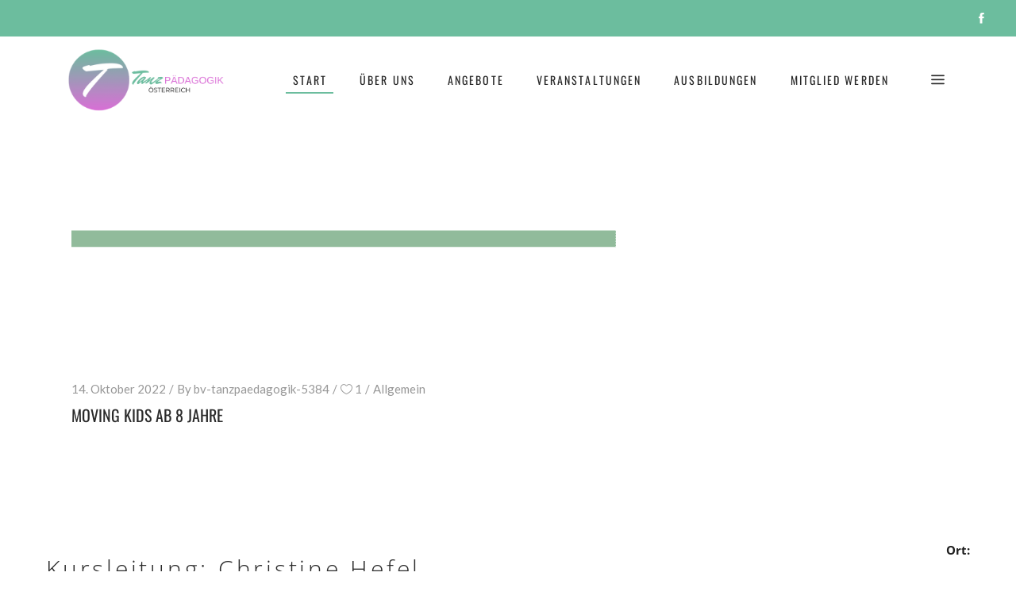

--- FILE ---
content_type: text/html; charset=UTF-8
request_url: https://www.tanzpaedagogik.at/moving-kids-ab-8-jahre/
body_size: 97722
content:

<!DOCTYPE html>
<html lang="de">
<head>
    
        <meta charset="UTF-8"/>
        <link rel="profile" href="http://gmpg.org/xfn/11"/>
        
                <meta name="viewport" content="width=device-width,initial-scale=1,user-scalable=yes">
        <meta name='robots' content='index, follow, max-image-preview:large, max-snippet:-1, max-video-preview:-1' />

	<!-- This site is optimized with the Yoast SEO plugin v26.6 - https://yoast.com/wordpress/plugins/seo/ -->
	<title>Moving Kids ab 8 Jahre - Tanzpaedagogik</title>
	<link rel="canonical" href="https://www.tanzpaedagogik.at/moving-kids-ab-8-jahre/" />
	<meta property="og:locale" content="de_DE" />
	<meta property="og:type" content="article" />
	<meta property="og:title" content="Moving Kids ab 8 Jahre - Tanzpaedagogik" />
	<meta property="og:description" content="Kursleitung: Christine Hefel Ort: Dance Art School, Bildgasse 18, 6850 Dornbirn Kontakt: www.danceart.at 0664/3429270 info@danceart.at" />
	<meta property="og:url" content="https://www.tanzpaedagogik.at/moving-kids-ab-8-jahre/" />
	<meta property="og:site_name" content="Tanzpaedagogik" />
	<meta property="article:published_time" content="2022-10-14T16:59:28+00:00" />
	<meta property="article:modified_time" content="2025-08-18T08:39:48+00:00" />
	<meta property="og:image" content="https://www.tanzpaedagogik.at/wp-content/uploads/2022/05/GridPlaceholder.png" />
	<meta property="og:image:width" content="1042" />
	<meta property="og:image:height" content="289" />
	<meta property="og:image:type" content="image/png" />
	<meta name="author" content="bv-tanzpaedagogik-5384" />
	<meta name="twitter:card" content="summary_large_image" />
	<meta name="twitter:label1" content="Verfasst von" />
	<meta name="twitter:data1" content="bv-tanzpaedagogik-5384" />
	<script type="application/ld+json" class="yoast-schema-graph">{"@context":"https://schema.org","@graph":[{"@type":"Article","@id":"https://www.tanzpaedagogik.at/moving-kids-ab-8-jahre/#article","isPartOf":{"@id":"https://www.tanzpaedagogik.at/moving-kids-ab-8-jahre/"},"author":{"name":"bv-tanzpaedagogik-5384","@id":"https://www.tanzpaedagogik.at/#/schema/person/3d678a6c24f42849ac1bb24269fa0de5"},"headline":"Moving Kids ab 8 Jahre","datePublished":"2022-10-14T16:59:28+00:00","dateModified":"2025-08-18T08:39:48+00:00","mainEntityOfPage":{"@id":"https://www.tanzpaedagogik.at/moving-kids-ab-8-jahre/"},"wordCount":20,"publisher":{"@id":"https://www.tanzpaedagogik.at/#organization"},"image":{"@id":"https://www.tanzpaedagogik.at/moving-kids-ab-8-jahre/#primaryimage"},"thumbnailUrl":"https://www.tanzpaedagogik.at/wp-content/uploads/2022/05/GridPlaceholder.png","inLanguage":"de"},{"@type":"WebPage","@id":"https://www.tanzpaedagogik.at/moving-kids-ab-8-jahre/","url":"https://www.tanzpaedagogik.at/moving-kids-ab-8-jahre/","name":"Moving Kids ab 8 Jahre - Tanzpaedagogik","isPartOf":{"@id":"https://www.tanzpaedagogik.at/#website"},"primaryImageOfPage":{"@id":"https://www.tanzpaedagogik.at/moving-kids-ab-8-jahre/#primaryimage"},"image":{"@id":"https://www.tanzpaedagogik.at/moving-kids-ab-8-jahre/#primaryimage"},"thumbnailUrl":"https://www.tanzpaedagogik.at/wp-content/uploads/2022/05/GridPlaceholder.png","datePublished":"2022-10-14T16:59:28+00:00","dateModified":"2025-08-18T08:39:48+00:00","breadcrumb":{"@id":"https://www.tanzpaedagogik.at/moving-kids-ab-8-jahre/#breadcrumb"},"inLanguage":"de","potentialAction":[{"@type":"ReadAction","target":["https://www.tanzpaedagogik.at/moving-kids-ab-8-jahre/"]}]},{"@type":"ImageObject","inLanguage":"de","@id":"https://www.tanzpaedagogik.at/moving-kids-ab-8-jahre/#primaryimage","url":"https://www.tanzpaedagogik.at/wp-content/uploads/2022/05/GridPlaceholder.png","contentUrl":"https://www.tanzpaedagogik.at/wp-content/uploads/2022/05/GridPlaceholder.png","width":1042,"height":289},{"@type":"BreadcrumbList","@id":"https://www.tanzpaedagogik.at/moving-kids-ab-8-jahre/#breadcrumb","itemListElement":[{"@type":"ListItem","position":1,"name":"Startseite","item":"https://www.tanzpaedagogik.at/"},{"@type":"ListItem","position":2,"name":"Moving Kids ab 8 Jahre"}]},{"@type":"WebSite","@id":"https://www.tanzpaedagogik.at/#website","url":"https://www.tanzpaedagogik.at/","name":"Tanzpaedagogik","description":"Österreichische Berufsvereinigung für Tanzpädagogik","publisher":{"@id":"https://www.tanzpaedagogik.at/#organization"},"potentialAction":[{"@type":"SearchAction","target":{"@type":"EntryPoint","urlTemplate":"https://www.tanzpaedagogik.at/?s={search_term_string}"},"query-input":{"@type":"PropertyValueSpecification","valueRequired":true,"valueName":"search_term_string"}}],"inLanguage":"de"},{"@type":"Organization","@id":"https://www.tanzpaedagogik.at/#organization","name":"Österreichische Berufsvereinigung für Tanzpädagogik","url":"https://www.tanzpaedagogik.at/","logo":{"@type":"ImageObject","inLanguage":"de","@id":"https://www.tanzpaedagogik.at/#/schema/logo/image/","url":"https://www.tanzpaedagogik.at/wp-content/uploads/2022/02/cropped-FAVICON.jpg","contentUrl":"https://www.tanzpaedagogik.at/wp-content/uploads/2022/02/cropped-FAVICON.jpg","width":512,"height":512,"caption":"Österreichische Berufsvereinigung für Tanzpädagogik"},"image":{"@id":"https://www.tanzpaedagogik.at/#/schema/logo/image/"}},{"@type":"Person","@id":"https://www.tanzpaedagogik.at/#/schema/person/3d678a6c24f42849ac1bb24269fa0de5","name":"bv-tanzpaedagogik-5384","url":"https://www.tanzpaedagogik.at/author/bv-tanzpaedagogik-5384/"}]}</script>
	<!-- / Yoast SEO plugin. -->


<link rel='dns-prefetch' href='//fonts.googleapis.com' />
<link rel="alternate" type="application/rss+xml" title="Tanzpaedagogik &raquo; Feed" href="https://www.tanzpaedagogik.at/feed/" />
<link rel="alternate" type="application/rss+xml" title="Tanzpaedagogik &raquo; Kommentar-Feed" href="https://www.tanzpaedagogik.at/comments/feed/" />
<link rel="alternate" type="text/calendar" title="Tanzpaedagogik &raquo; iCal Feed" href="https://www.tanzpaedagogik.at/events/?ical=1" />
<link rel="alternate" title="oEmbed (JSON)" type="application/json+oembed" href="https://www.tanzpaedagogik.at/wp-json/oembed/1.0/embed?url=https%3A%2F%2Fwww.tanzpaedagogik.at%2Fmoving-kids-ab-8-jahre%2F" />
<link rel="alternate" title="oEmbed (XML)" type="text/xml+oembed" href="https://www.tanzpaedagogik.at/wp-json/oembed/1.0/embed?url=https%3A%2F%2Fwww.tanzpaedagogik.at%2Fmoving-kids-ab-8-jahre%2F&#038;format=xml" />
<style id='wp-img-auto-sizes-contain-inline-css' type='text/css'>
img:is([sizes=auto i],[sizes^="auto," i]){contain-intrinsic-size:3000px 1500px}
/*# sourceURL=wp-img-auto-sizes-contain-inline-css */
</style>
<style id='wp-emoji-styles-inline-css' type='text/css'>

	img.wp-smiley, img.emoji {
		display: inline !important;
		border: none !important;
		box-shadow: none !important;
		height: 1em !important;
		width: 1em !important;
		margin: 0 0.07em !important;
		vertical-align: -0.1em !important;
		background: none !important;
		padding: 0 !important;
	}
/*# sourceURL=wp-emoji-styles-inline-css */
</style>
<link rel='stylesheet' id='wp-block-library-css' href='https://www.tanzpaedagogik.at/wp-includes/css/dist/block-library/style.min.css?ver=6.9' type='text/css' media='all' />
<style id='wp-block-image-inline-css' type='text/css'>
.wp-block-image>a,.wp-block-image>figure>a{display:inline-block}.wp-block-image img{box-sizing:border-box;height:auto;max-width:100%;vertical-align:bottom}@media not (prefers-reduced-motion){.wp-block-image img.hide{visibility:hidden}.wp-block-image img.show{animation:show-content-image .4s}}.wp-block-image[style*=border-radius] img,.wp-block-image[style*=border-radius]>a{border-radius:inherit}.wp-block-image.has-custom-border img{box-sizing:border-box}.wp-block-image.aligncenter{text-align:center}.wp-block-image.alignfull>a,.wp-block-image.alignwide>a{width:100%}.wp-block-image.alignfull img,.wp-block-image.alignwide img{height:auto;width:100%}.wp-block-image .aligncenter,.wp-block-image .alignleft,.wp-block-image .alignright,.wp-block-image.aligncenter,.wp-block-image.alignleft,.wp-block-image.alignright{display:table}.wp-block-image .aligncenter>figcaption,.wp-block-image .alignleft>figcaption,.wp-block-image .alignright>figcaption,.wp-block-image.aligncenter>figcaption,.wp-block-image.alignleft>figcaption,.wp-block-image.alignright>figcaption{caption-side:bottom;display:table-caption}.wp-block-image .alignleft{float:left;margin:.5em 1em .5em 0}.wp-block-image .alignright{float:right;margin:.5em 0 .5em 1em}.wp-block-image .aligncenter{margin-left:auto;margin-right:auto}.wp-block-image :where(figcaption){margin-bottom:1em;margin-top:.5em}.wp-block-image.is-style-circle-mask img{border-radius:9999px}@supports ((-webkit-mask-image:none) or (mask-image:none)) or (-webkit-mask-image:none){.wp-block-image.is-style-circle-mask img{border-radius:0;-webkit-mask-image:url('data:image/svg+xml;utf8,<svg viewBox="0 0 100 100" xmlns="http://www.w3.org/2000/svg"><circle cx="50" cy="50" r="50"/></svg>');mask-image:url('data:image/svg+xml;utf8,<svg viewBox="0 0 100 100" xmlns="http://www.w3.org/2000/svg"><circle cx="50" cy="50" r="50"/></svg>');mask-mode:alpha;-webkit-mask-position:center;mask-position:center;-webkit-mask-repeat:no-repeat;mask-repeat:no-repeat;-webkit-mask-size:contain;mask-size:contain}}:root :where(.wp-block-image.is-style-rounded img,.wp-block-image .is-style-rounded img){border-radius:9999px}.wp-block-image figure{margin:0}.wp-lightbox-container{display:flex;flex-direction:column;position:relative}.wp-lightbox-container img{cursor:zoom-in}.wp-lightbox-container img:hover+button{opacity:1}.wp-lightbox-container button{align-items:center;backdrop-filter:blur(16px) saturate(180%);background-color:#5a5a5a40;border:none;border-radius:4px;cursor:zoom-in;display:flex;height:20px;justify-content:center;opacity:0;padding:0;position:absolute;right:16px;text-align:center;top:16px;width:20px;z-index:100}@media not (prefers-reduced-motion){.wp-lightbox-container button{transition:opacity .2s ease}}.wp-lightbox-container button:focus-visible{outline:3px auto #5a5a5a40;outline:3px auto -webkit-focus-ring-color;outline-offset:3px}.wp-lightbox-container button:hover{cursor:pointer;opacity:1}.wp-lightbox-container button:focus{opacity:1}.wp-lightbox-container button:focus,.wp-lightbox-container button:hover,.wp-lightbox-container button:not(:hover):not(:active):not(.has-background){background-color:#5a5a5a40;border:none}.wp-lightbox-overlay{box-sizing:border-box;cursor:zoom-out;height:100vh;left:0;overflow:hidden;position:fixed;top:0;visibility:hidden;width:100%;z-index:100000}.wp-lightbox-overlay .close-button{align-items:center;cursor:pointer;display:flex;justify-content:center;min-height:40px;min-width:40px;padding:0;position:absolute;right:calc(env(safe-area-inset-right) + 16px);top:calc(env(safe-area-inset-top) + 16px);z-index:5000000}.wp-lightbox-overlay .close-button:focus,.wp-lightbox-overlay .close-button:hover,.wp-lightbox-overlay .close-button:not(:hover):not(:active):not(.has-background){background:none;border:none}.wp-lightbox-overlay .lightbox-image-container{height:var(--wp--lightbox-container-height);left:50%;overflow:hidden;position:absolute;top:50%;transform:translate(-50%,-50%);transform-origin:top left;width:var(--wp--lightbox-container-width);z-index:9999999999}.wp-lightbox-overlay .wp-block-image{align-items:center;box-sizing:border-box;display:flex;height:100%;justify-content:center;margin:0;position:relative;transform-origin:0 0;width:100%;z-index:3000000}.wp-lightbox-overlay .wp-block-image img{height:var(--wp--lightbox-image-height);min-height:var(--wp--lightbox-image-height);min-width:var(--wp--lightbox-image-width);width:var(--wp--lightbox-image-width)}.wp-lightbox-overlay .wp-block-image figcaption{display:none}.wp-lightbox-overlay button{background:none;border:none}.wp-lightbox-overlay .scrim{background-color:#fff;height:100%;opacity:.9;position:absolute;width:100%;z-index:2000000}.wp-lightbox-overlay.active{visibility:visible}@media not (prefers-reduced-motion){.wp-lightbox-overlay.active{animation:turn-on-visibility .25s both}.wp-lightbox-overlay.active img{animation:turn-on-visibility .35s both}.wp-lightbox-overlay.show-closing-animation:not(.active){animation:turn-off-visibility .35s both}.wp-lightbox-overlay.show-closing-animation:not(.active) img{animation:turn-off-visibility .25s both}.wp-lightbox-overlay.zoom.active{animation:none;opacity:1;visibility:visible}.wp-lightbox-overlay.zoom.active .lightbox-image-container{animation:lightbox-zoom-in .4s}.wp-lightbox-overlay.zoom.active .lightbox-image-container img{animation:none}.wp-lightbox-overlay.zoom.active .scrim{animation:turn-on-visibility .4s forwards}.wp-lightbox-overlay.zoom.show-closing-animation:not(.active){animation:none}.wp-lightbox-overlay.zoom.show-closing-animation:not(.active) .lightbox-image-container{animation:lightbox-zoom-out .4s}.wp-lightbox-overlay.zoom.show-closing-animation:not(.active) .lightbox-image-container img{animation:none}.wp-lightbox-overlay.zoom.show-closing-animation:not(.active) .scrim{animation:turn-off-visibility .4s forwards}}@keyframes show-content-image{0%{visibility:hidden}99%{visibility:hidden}to{visibility:visible}}@keyframes turn-on-visibility{0%{opacity:0}to{opacity:1}}@keyframes turn-off-visibility{0%{opacity:1;visibility:visible}99%{opacity:0;visibility:visible}to{opacity:0;visibility:hidden}}@keyframes lightbox-zoom-in{0%{transform:translate(calc((-100vw + var(--wp--lightbox-scrollbar-width))/2 + var(--wp--lightbox-initial-left-position)),calc(-50vh + var(--wp--lightbox-initial-top-position))) scale(var(--wp--lightbox-scale))}to{transform:translate(-50%,-50%) scale(1)}}@keyframes lightbox-zoom-out{0%{transform:translate(-50%,-50%) scale(1);visibility:visible}99%{visibility:visible}to{transform:translate(calc((-100vw + var(--wp--lightbox-scrollbar-width))/2 + var(--wp--lightbox-initial-left-position)),calc(-50vh + var(--wp--lightbox-initial-top-position))) scale(var(--wp--lightbox-scale));visibility:hidden}}
/*# sourceURL=https://www.tanzpaedagogik.at/wp-includes/blocks/image/style.min.css */
</style>
<style id='wp-block-columns-inline-css' type='text/css'>
.wp-block-columns{box-sizing:border-box;display:flex;flex-wrap:wrap!important}@media (min-width:782px){.wp-block-columns{flex-wrap:nowrap!important}}.wp-block-columns{align-items:normal!important}.wp-block-columns.are-vertically-aligned-top{align-items:flex-start}.wp-block-columns.are-vertically-aligned-center{align-items:center}.wp-block-columns.are-vertically-aligned-bottom{align-items:flex-end}@media (max-width:781px){.wp-block-columns:not(.is-not-stacked-on-mobile)>.wp-block-column{flex-basis:100%!important}}@media (min-width:782px){.wp-block-columns:not(.is-not-stacked-on-mobile)>.wp-block-column{flex-basis:0;flex-grow:1}.wp-block-columns:not(.is-not-stacked-on-mobile)>.wp-block-column[style*=flex-basis]{flex-grow:0}}.wp-block-columns.is-not-stacked-on-mobile{flex-wrap:nowrap!important}.wp-block-columns.is-not-stacked-on-mobile>.wp-block-column{flex-basis:0;flex-grow:1}.wp-block-columns.is-not-stacked-on-mobile>.wp-block-column[style*=flex-basis]{flex-grow:0}:where(.wp-block-columns){margin-bottom:1.75em}:where(.wp-block-columns.has-background){padding:1.25em 2.375em}.wp-block-column{flex-grow:1;min-width:0;overflow-wrap:break-word;word-break:break-word}.wp-block-column.is-vertically-aligned-top{align-self:flex-start}.wp-block-column.is-vertically-aligned-center{align-self:center}.wp-block-column.is-vertically-aligned-bottom{align-self:flex-end}.wp-block-column.is-vertically-aligned-stretch{align-self:stretch}.wp-block-column.is-vertically-aligned-bottom,.wp-block-column.is-vertically-aligned-center,.wp-block-column.is-vertically-aligned-top{width:100%}
/*# sourceURL=https://www.tanzpaedagogik.at/wp-includes/blocks/columns/style.min.css */
</style>
<style id='wp-block-group-inline-css' type='text/css'>
.wp-block-group{box-sizing:border-box}:where(.wp-block-group.wp-block-group-is-layout-constrained){position:relative}
/*# sourceURL=https://www.tanzpaedagogik.at/wp-includes/blocks/group/style.min.css */
</style>
<style id='wp-block-spacer-inline-css' type='text/css'>
.wp-block-spacer{clear:both}
/*# sourceURL=https://www.tanzpaedagogik.at/wp-includes/blocks/spacer/style.min.css */
</style>
<style id='global-styles-inline-css' type='text/css'>
:root{--wp--preset--aspect-ratio--square: 1;--wp--preset--aspect-ratio--4-3: 4/3;--wp--preset--aspect-ratio--3-4: 3/4;--wp--preset--aspect-ratio--3-2: 3/2;--wp--preset--aspect-ratio--2-3: 2/3;--wp--preset--aspect-ratio--16-9: 16/9;--wp--preset--aspect-ratio--9-16: 9/16;--wp--preset--color--black: #000000;--wp--preset--color--cyan-bluish-gray: #abb8c3;--wp--preset--color--white: #ffffff;--wp--preset--color--pale-pink: #f78da7;--wp--preset--color--vivid-red: #cf2e2e;--wp--preset--color--luminous-vivid-orange: #ff6900;--wp--preset--color--luminous-vivid-amber: #fcb900;--wp--preset--color--light-green-cyan: #7bdcb5;--wp--preset--color--vivid-green-cyan: #00d084;--wp--preset--color--pale-cyan-blue: #8ed1fc;--wp--preset--color--vivid-cyan-blue: #0693e3;--wp--preset--color--vivid-purple: #9b51e0;--wp--preset--gradient--vivid-cyan-blue-to-vivid-purple: linear-gradient(135deg,rgb(6,147,227) 0%,rgb(155,81,224) 100%);--wp--preset--gradient--light-green-cyan-to-vivid-green-cyan: linear-gradient(135deg,rgb(122,220,180) 0%,rgb(0,208,130) 100%);--wp--preset--gradient--luminous-vivid-amber-to-luminous-vivid-orange: linear-gradient(135deg,rgb(252,185,0) 0%,rgb(255,105,0) 100%);--wp--preset--gradient--luminous-vivid-orange-to-vivid-red: linear-gradient(135deg,rgb(255,105,0) 0%,rgb(207,46,46) 100%);--wp--preset--gradient--very-light-gray-to-cyan-bluish-gray: linear-gradient(135deg,rgb(238,238,238) 0%,rgb(169,184,195) 100%);--wp--preset--gradient--cool-to-warm-spectrum: linear-gradient(135deg,rgb(74,234,220) 0%,rgb(151,120,209) 20%,rgb(207,42,186) 40%,rgb(238,44,130) 60%,rgb(251,105,98) 80%,rgb(254,248,76) 100%);--wp--preset--gradient--blush-light-purple: linear-gradient(135deg,rgb(255,206,236) 0%,rgb(152,150,240) 100%);--wp--preset--gradient--blush-bordeaux: linear-gradient(135deg,rgb(254,205,165) 0%,rgb(254,45,45) 50%,rgb(107,0,62) 100%);--wp--preset--gradient--luminous-dusk: linear-gradient(135deg,rgb(255,203,112) 0%,rgb(199,81,192) 50%,rgb(65,88,208) 100%);--wp--preset--gradient--pale-ocean: linear-gradient(135deg,rgb(255,245,203) 0%,rgb(182,227,212) 50%,rgb(51,167,181) 100%);--wp--preset--gradient--electric-grass: linear-gradient(135deg,rgb(202,248,128) 0%,rgb(113,206,126) 100%);--wp--preset--gradient--midnight: linear-gradient(135deg,rgb(2,3,129) 0%,rgb(40,116,252) 100%);--wp--preset--font-size--small: 13px;--wp--preset--font-size--medium: 20px;--wp--preset--font-size--large: 36px;--wp--preset--font-size--x-large: 42px;--wp--preset--spacing--20: 0.44rem;--wp--preset--spacing--30: 0.67rem;--wp--preset--spacing--40: 1rem;--wp--preset--spacing--50: 1.5rem;--wp--preset--spacing--60: 2.25rem;--wp--preset--spacing--70: 3.38rem;--wp--preset--spacing--80: 5.06rem;--wp--preset--shadow--natural: 6px 6px 9px rgba(0, 0, 0, 0.2);--wp--preset--shadow--deep: 12px 12px 50px rgba(0, 0, 0, 0.4);--wp--preset--shadow--sharp: 6px 6px 0px rgba(0, 0, 0, 0.2);--wp--preset--shadow--outlined: 6px 6px 0px -3px rgb(255, 255, 255), 6px 6px rgb(0, 0, 0);--wp--preset--shadow--crisp: 6px 6px 0px rgb(0, 0, 0);}:where(.is-layout-flex){gap: 0.5em;}:where(.is-layout-grid){gap: 0.5em;}body .is-layout-flex{display: flex;}.is-layout-flex{flex-wrap: wrap;align-items: center;}.is-layout-flex > :is(*, div){margin: 0;}body .is-layout-grid{display: grid;}.is-layout-grid > :is(*, div){margin: 0;}:where(.wp-block-columns.is-layout-flex){gap: 2em;}:where(.wp-block-columns.is-layout-grid){gap: 2em;}:where(.wp-block-post-template.is-layout-flex){gap: 1.25em;}:where(.wp-block-post-template.is-layout-grid){gap: 1.25em;}.has-black-color{color: var(--wp--preset--color--black) !important;}.has-cyan-bluish-gray-color{color: var(--wp--preset--color--cyan-bluish-gray) !important;}.has-white-color{color: var(--wp--preset--color--white) !important;}.has-pale-pink-color{color: var(--wp--preset--color--pale-pink) !important;}.has-vivid-red-color{color: var(--wp--preset--color--vivid-red) !important;}.has-luminous-vivid-orange-color{color: var(--wp--preset--color--luminous-vivid-orange) !important;}.has-luminous-vivid-amber-color{color: var(--wp--preset--color--luminous-vivid-amber) !important;}.has-light-green-cyan-color{color: var(--wp--preset--color--light-green-cyan) !important;}.has-vivid-green-cyan-color{color: var(--wp--preset--color--vivid-green-cyan) !important;}.has-pale-cyan-blue-color{color: var(--wp--preset--color--pale-cyan-blue) !important;}.has-vivid-cyan-blue-color{color: var(--wp--preset--color--vivid-cyan-blue) !important;}.has-vivid-purple-color{color: var(--wp--preset--color--vivid-purple) !important;}.has-black-background-color{background-color: var(--wp--preset--color--black) !important;}.has-cyan-bluish-gray-background-color{background-color: var(--wp--preset--color--cyan-bluish-gray) !important;}.has-white-background-color{background-color: var(--wp--preset--color--white) !important;}.has-pale-pink-background-color{background-color: var(--wp--preset--color--pale-pink) !important;}.has-vivid-red-background-color{background-color: var(--wp--preset--color--vivid-red) !important;}.has-luminous-vivid-orange-background-color{background-color: var(--wp--preset--color--luminous-vivid-orange) !important;}.has-luminous-vivid-amber-background-color{background-color: var(--wp--preset--color--luminous-vivid-amber) !important;}.has-light-green-cyan-background-color{background-color: var(--wp--preset--color--light-green-cyan) !important;}.has-vivid-green-cyan-background-color{background-color: var(--wp--preset--color--vivid-green-cyan) !important;}.has-pale-cyan-blue-background-color{background-color: var(--wp--preset--color--pale-cyan-blue) !important;}.has-vivid-cyan-blue-background-color{background-color: var(--wp--preset--color--vivid-cyan-blue) !important;}.has-vivid-purple-background-color{background-color: var(--wp--preset--color--vivid-purple) !important;}.has-black-border-color{border-color: var(--wp--preset--color--black) !important;}.has-cyan-bluish-gray-border-color{border-color: var(--wp--preset--color--cyan-bluish-gray) !important;}.has-white-border-color{border-color: var(--wp--preset--color--white) !important;}.has-pale-pink-border-color{border-color: var(--wp--preset--color--pale-pink) !important;}.has-vivid-red-border-color{border-color: var(--wp--preset--color--vivid-red) !important;}.has-luminous-vivid-orange-border-color{border-color: var(--wp--preset--color--luminous-vivid-orange) !important;}.has-luminous-vivid-amber-border-color{border-color: var(--wp--preset--color--luminous-vivid-amber) !important;}.has-light-green-cyan-border-color{border-color: var(--wp--preset--color--light-green-cyan) !important;}.has-vivid-green-cyan-border-color{border-color: var(--wp--preset--color--vivid-green-cyan) !important;}.has-pale-cyan-blue-border-color{border-color: var(--wp--preset--color--pale-cyan-blue) !important;}.has-vivid-cyan-blue-border-color{border-color: var(--wp--preset--color--vivid-cyan-blue) !important;}.has-vivid-purple-border-color{border-color: var(--wp--preset--color--vivid-purple) !important;}.has-vivid-cyan-blue-to-vivid-purple-gradient-background{background: var(--wp--preset--gradient--vivid-cyan-blue-to-vivid-purple) !important;}.has-light-green-cyan-to-vivid-green-cyan-gradient-background{background: var(--wp--preset--gradient--light-green-cyan-to-vivid-green-cyan) !important;}.has-luminous-vivid-amber-to-luminous-vivid-orange-gradient-background{background: var(--wp--preset--gradient--luminous-vivid-amber-to-luminous-vivid-orange) !important;}.has-luminous-vivid-orange-to-vivid-red-gradient-background{background: var(--wp--preset--gradient--luminous-vivid-orange-to-vivid-red) !important;}.has-very-light-gray-to-cyan-bluish-gray-gradient-background{background: var(--wp--preset--gradient--very-light-gray-to-cyan-bluish-gray) !important;}.has-cool-to-warm-spectrum-gradient-background{background: var(--wp--preset--gradient--cool-to-warm-spectrum) !important;}.has-blush-light-purple-gradient-background{background: var(--wp--preset--gradient--blush-light-purple) !important;}.has-blush-bordeaux-gradient-background{background: var(--wp--preset--gradient--blush-bordeaux) !important;}.has-luminous-dusk-gradient-background{background: var(--wp--preset--gradient--luminous-dusk) !important;}.has-pale-ocean-gradient-background{background: var(--wp--preset--gradient--pale-ocean) !important;}.has-electric-grass-gradient-background{background: var(--wp--preset--gradient--electric-grass) !important;}.has-midnight-gradient-background{background: var(--wp--preset--gradient--midnight) !important;}.has-small-font-size{font-size: var(--wp--preset--font-size--small) !important;}.has-medium-font-size{font-size: var(--wp--preset--font-size--medium) !important;}.has-large-font-size{font-size: var(--wp--preset--font-size--large) !important;}.has-x-large-font-size{font-size: var(--wp--preset--font-size--x-large) !important;}
:where(.wp-block-columns.is-layout-flex){gap: 2em;}:where(.wp-block-columns.is-layout-grid){gap: 2em;}
/*# sourceURL=global-styles-inline-css */
</style>
<style id='core-block-supports-inline-css' type='text/css'>
.wp-container-core-columns-is-layout-9d6595d7{flex-wrap:nowrap;}
/*# sourceURL=core-block-supports-inline-css */
</style>

<style id='classic-theme-styles-inline-css' type='text/css'>
/*! This file is auto-generated */
.wp-block-button__link{color:#fff;background-color:#32373c;border-radius:9999px;box-shadow:none;text-decoration:none;padding:calc(.667em + 2px) calc(1.333em + 2px);font-size:1.125em}.wp-block-file__button{background:#32373c;color:#fff;text-decoration:none}
/*# sourceURL=/wp-includes/css/classic-themes.min.css */
</style>
<link rel='stylesheet' id='contact-form-7-css' href='https://www.tanzpaedagogik.at/wp-content/plugins/contact-form-7/includes/css/styles.css?ver=6.1.4' type='text/css' media='all' />
<link rel='stylesheet' id='timetable_sf_style-css' href='https://www.tanzpaedagogik.at/wp-content/plugins/timetable/style/superfish.css?ver=6.9' type='text/css' media='all' />
<link rel='stylesheet' id='timetable_gtip2_style-css' href='https://www.tanzpaedagogik.at/wp-content/plugins/timetable/style/jquery.qtip.css?ver=6.9' type='text/css' media='all' />
<link rel='stylesheet' id='timetable_style-css' href='https://www.tanzpaedagogik.at/wp-content/plugins/timetable/style/style.css?ver=6.9' type='text/css' media='all' />
<link rel='stylesheet' id='timetable_event_template-css' href='https://www.tanzpaedagogik.at/wp-content/plugins/timetable/style/event_template.css?ver=6.9' type='text/css' media='all' />
<link rel='stylesheet' id='timetable_responsive_style-css' href='https://www.tanzpaedagogik.at/wp-content/plugins/timetable/style/responsive.css?ver=6.9' type='text/css' media='all' />
<link rel='stylesheet' id='vibez-elated-default-style-css' href='https://www.tanzpaedagogik.at/wp-content/themes/vibez/style.css?ver=6.9' type='text/css' media='all' />
<link rel='stylesheet' id='vibez-elated-modules-css' href='https://www.tanzpaedagogik.at/wp-content/themes/vibez/assets/css/modules.min.css?ver=6.9' type='text/css' media='all' />
<style id='vibez-elated-modules-inline-css' type='text/css'>
/* generated in /home/.sites/154/site652/web/neu/wp-content/themes/vibez/framework/admin/options/general/map.php vibez_elated_page_general_style function */
.postid-10135.eltdf-boxed .eltdf-wrapper { background-attachment: fixed;}

/* generated in /home/.sites/154/site652/web/neu/wp-content/themes/vibez/framework/admin/options/general/map.php vibez_elated_page_general_style function */
::selection { background: #6cbd9e;}

/* generated in /home/.sites/154/site652/web/neu/wp-content/themes/vibez/framework/admin/options/general/map.php vibez_elated_page_general_style function */
::-moz-selection { background: #6cbd9e;}

/* generated in /home/.sites/154/site652/web/neu/wp-content/themes/vibez/framework/admin/options/general/map.php vibez_elated_page_general_style function */
.postid-10135 h1 a:hover, .postid-10135 h2 a:hover, .postid-10135 h3 a:hover, .postid-10135 h4 a:hover, .postid-10135 h5 a:hover, .postid-10135 h6 a:hover, .postid-10135 a:hover, .postid-10135 p a:hover, .postid-10135 blockquote:before, .postid-10135 .eltdf-comment-holder .eltdf-comment-text .replay, .postid-10135 .eltdf-comment-holder .eltdf-comment-text .comment-reply-link, .postid-10135 .eltdf-comment-holder .eltdf-comment-text .comment-edit-link, .postid-10135 .eltdf-comment-holder .eltdf-comment-text .eltdf-comment-date, .postid-10135 .eltdf-comment-holder .eltdf-comment-text #cancel-comment-reply-link, .postid-10135 .eltdf-owl-slider .owl-nav .owl-prev:hover .eltdf-prev-icon, .postid-10135 .eltdf-owl-slider .owl-nav .owl-prev:hover .eltdf-next-icon, .postid-10135 .eltdf-owl-slider .owl-nav .owl-next:hover .eltdf-prev-icon, .postid-10135 .eltdf-owl-slider .owl-nav .owl-next:hover .eltdf-next-icon, .postid-10135 .eltdf-side-menu-button-opener.opened, .postid-10135 .eltdf-side-menu-button-opener:hover, .postid-10135 .eltdf-search-page-holder article.sticky .eltdf-post-title a, .postid-10135 .eltdf-search-cover .eltdf-search-close a:hover, .postid-10135 .eltdf-blog-holder article.sticky .eltdf-post-title a, .postid-10135 .eltdf-blog-holder article .eltdf-post-info-top > div a:hover, .postid-10135 .eltdf-blog-holder article .eltdf-post-read-more-button a, .postid-10135 .eltdf-blog-holder article.format-link .eltdf-post-text .eltdf-post-text-main .eltdf-post-link-preview, .postid-10135 .eltdf-author-description .eltdf-author-description-content .eltdf-author-name a:hover, .postid-10135 .eltdf-author-description .eltdf-author-description-text-holder .eltdf-author-social-icons a:hover, .postid-10135 .eltdf-bl-standard-pagination ul li.eltdf-bl-pag-active a, .postid-10135 .eltdf-blog-single-navigation .eltdf-blog-single-prev:hover, .postid-10135 .eltdf-blog-single-navigation .eltdf-blog-single-next:hover, .postid-10135 .eltdf-related-posts-holder .eltdf-related-post .eltdf-post-info > div a:hover, .postid-10135 .eltdf-blog-list-holder .eltdf-bli-info > div:before, .postid-10135 .eltdf-blog-list-holder .eltdf-bli-info > div a:hover, .postid-10135 .eltdf-blog-list-holder .eltdf-post-read-more-button a, .postid-10135 .eltdf-blog-slider-holder .eltdf-blog-slider-item .eltdf-item-info-section > div a:hover, .postid-10135 .eltdf-blog-holder.eltdf-blog-single article .eltdf-post-info-top > div a:hover, .postid-10135 .eltdf-blog-holder.eltdf-blog-single article .eltdf-post-info-bottom .eltdf-post-info-bottom-left .eltdf-tags a:hover, .postid-10135 .eltdf-author-info-widget .eltdf-aiw-position, .postid-10135 .widget.widget_rss > h4 .rsswidget:hover, .postid-10135 .widget.widget_search button:hover, .postid-10135 .widget.widget_tag_cloud a:hover, .postid-10135 .widget.eltdf-blog-list-widget .eltdf-post-info-date a:hover, .postid-10135 .eltdf-page-footer .widget a:hover, .postid-10135 .eltdf-side-menu .widget a:hover, .postid-10135 .eltdf-page-footer .widget.widget_search button:hover, .postid-10135 .eltdf-side-menu .widget.widget_search button:hover, .postid-10135 .eltdf-page-footer .widget.widget_tag_cloud a:hover, .postid-10135 .eltdf-side-menu .widget.widget_tag_cloud a:hover, .postid-10135 .eltdf-page-footer .widget.widget_rss .eltdf-footer-widget-title .rsswidget:hover, .postid-10135 .eltdf-page-footer .widget.eltdf-blog-list-widget .eltdf-blog-list-holder.eltdf-bl-minimal .eltdf-post-info-date a, .postid-10135 .eltdf-top-bar a:hover, .postid-10135 .eltdf-icon-widget-holder.eltdf-link-with-href:hover .eltdf-icon-text, .postid-10135 .widget.widget_eltdf_twitter_widget .eltdf-twitter-widget.eltdf-twitter-standard li .eltdf-twitter-icon, .postid-10135 .widget.widget_eltdf_twitter_widget .eltdf-twitter-widget.eltdf-twitter-standard li .eltdf-tweet-text a:hover, .postid-10135 .widget.widget_eltdf_twitter_widget .eltdf-twitter-widget.eltdf-twitter-slider li .eltdf-twitter-icon i, .postid-10135 .widget.widget_eltdf_twitter_widget .eltdf-twitter-widget.eltdf-twitter-slider li .eltdf-tweet-text a, .postid-10135 .widget.widget_eltdf_twitter_widget .eltdf-twitter-widget.eltdf-twitter-slider li .eltdf-tweet-text span, .postid-10135 #tribe-events-content-wrapper #tribe-bar-views .tribe-bar-views-list .tribe-bar-views-option.tribe-bar-active a, .postid-10135 #tribe-events-content-wrapper #tribe-bar-views .tribe-bar-views-list .tribe-bar-views-option a:hover, .postid-10135 #tribe-events-content-wrapper #tribe-events-content table.tribe-events-calendar tbody td .tribe-events-month-event-title, .postid-10135 #tribe-events-content-wrapper #tribe-events-content table.tribe-events-calendar tbody .tribe-events-tooltip .tribe-event-duration, .postid-10135 #tribe-events-content-wrapper #tribe-events-content.tribe-events-list .eltdf-events-single-meta-icon, .postid-10135 .eltdf-events-list-item-holder .eltdf-events-list-item-info .eltdf-events-item-info-icon, .postid-10135 .eltdf-tribe-events-single .eltdf-events-single-main-info .eltdf-events-single-title-holder .eltdf-events-single-info-icon, .postid-10135 .eltdf-tribe-events-single .eltdf-events-single-main-content .eltdf-events-single-meta-icon, .postid-10135 .eltdf-ttevents-single .eltdf-ttevents-single-subtitle, .postid-10135 .eltdf-ttevents-single .tt_event_hours li h4:nth-of-type(2), .postid-10135 .eltdf-ttevents-single .tt_event_items_list li.type_info .tt_event_text, .postid-10135 .eltdf-ttevents-single .tt_event_items_list li:not(.type_info):before, .postid-10135 .eltdf-main-menu ul li a:hover, .postid-10135 .eltdf-drop-down .second .inner ul li.current-menu-ancestor > a, .postid-10135 .eltdf-drop-down .second .inner ul li.current-menu-item > a, .postid-10135 .eltdf-drop-down .wide .second .inner > ul > li.current-menu-ancestor > a, .postid-10135 .eltdf-drop-down .wide .second .inner > ul > li.current-menu-item > a, .postid-10135 nav.eltdf-fullscreen-menu ul li a:hover, .postid-10135 nav.eltdf-fullscreen-menu ul li ul li.current-menu-ancestor > a, .postid-10135 nav.eltdf-fullscreen-menu ul li ul li.current-menu-item > a, .postid-10135 nav.eltdf-fullscreen-menu > ul > li.eltdf-active-item > a, .postid-10135 .eltdf-mobile-header .eltdf-mobile-menu-opener.eltdf-mobile-menu-opened a, .postid-10135 .eltdf-mobile-header .eltdf-mobile-nav ul li a:hover, .postid-10135 .eltdf-mobile-header .eltdf-mobile-nav ul li h5:hover, .postid-10135 .eltdf-mobile-header .eltdf-mobile-nav ul ul li.current-menu-ancestor > a, .postid-10135 .eltdf-mobile-header .eltdf-mobile-nav ul ul li.current-menu-item > a, .postid-10135 .eltdf-mobile-header .eltdf-mobile-nav .eltdf-grid > ul > li.eltdf-active-item > a, .postid-10135 .eltdf-accordion-holder.eltdf-ac-simple .eltdf-title-holder.ui-state-active, .postid-10135 .eltdf-accordion-holder.eltdf-ac-simple .eltdf-title-holder.ui-state-hover, .postid-10135 .eltdf-accordion-holder.eltdf-ac-simple-arrows .eltdf-title-holder.ui-state-active, .postid-10135 .eltdf-accordion-holder.eltdf-ac-simple-arrows .eltdf-title-holder.ui-state-hover, .postid-10135 .eltdf-banner-holder .eltdf-banner-link-text .eltdf-banner-link-hover span, .postid-10135 .eltdf-btn.eltdf-btn-simple.eltdf-btn-has-animation .eltdf-btn-hover, .postid-10135 .eltdf-btn.eltdf-btn-outline, .postid-10135 .eltdf-countdown.eltdf-light2-skin .countdown-row .countdown-section .countdown-period, .postid-10135 .eltdf-item-showcase-holder .eltdf-is-item .eltdf-is-title-icon, .postid-10135 .eltdf-price-table .eltdf-pt-inner ul li .eltdf-pt-value, .postid-10135 .eltdf-price-table .eltdf-pt-inner ul li .eltdf-pt-price, .postid-10135 .eltdf-team-holder .eltdf-team-social-holder .eltdf-team-icon .eltdf-icon-element:hover, .postid-10135 .eltdf-pl-filter-holder ul li.eltdf-pl-current span, .postid-10135 .eltdf-pl-filter-holder ul li:hover span, .postid-10135 .eltdf-pl-standard-pagination ul li.eltdf-pl-pag-active a, .postid-10135 .eltdf-portfolio-list-holder.eltdf-pl-gallery-overlay article .eltdf-pli-text .eltdf-pli-category-holder a:hover, .postid-10135 .eltdf-ps-navigation .eltdf-ps-prev a:hover, .postid-10135 .eltdf-ps-navigation .eltdf-ps-next a:hover, .postid-10135 .eltdf-testimonials-holder.eltdf-testimonials-boxed .eltdf-testimonials-author-holder .eltdf-testimonial-author, .postid-10135 .eltdf-icon-widget-holder, .postid-10135 .eltdf-side-menu .eltdf-icon-widget-holder:hover { color: #6cbd9e;}

/* generated in /home/.sites/154/site652/web/neu/wp-content/themes/vibez/framework/admin/options/general/map.php vibez_elated_page_general_style function */
.postid-10135 .eltdf-author-description.eltdf-author-info-light .eltdf-author-name a:hover, .postid-10135 .eltdf-blog-slider-holder .eltdf-blog-slider-item .eltdf-section-button-holder a:hover, .postid-10135 table.tt_timetable .event .event_header, .postid-10135 table.tt_timetable .event a, .postid-10135 .eltdf-fullscreen-menu-opener:hover, .postid-10135 .eltdf-fullscreen-menu-opener.eltdf-fm-opened, .postid-10135.eltdf-light-header .eltdf-page-header > div:not(.eltdf-sticky-header):not(.fixed) .eltdf-side-menu-button-opener.opened, .postid-10135.eltdf-light-header .eltdf-page-header > div:not(.eltdf-sticky-header):not(.fixed) .eltdf-side-menu-button-opener:hover, .postid-10135.eltdf-light-header .eltdf-top-bar .eltdf-side-menu-button-opener.opened, .postid-10135.eltdf-light-header .eltdf-top-bar .eltdf-side-menu-button-opener:hover, .postid-10135.eltdf-light-header .eltdf-page-header > div:not(.eltdf-sticky-header):not(.fixed) .eltdf-search-opener:hover, .postid-10135.eltdf-light-header .eltdf-top-bar .eltdf-search-opener:hover, .postid-10135.eltdf-light-header .eltdf-page-header > div:not(.eltdf-sticky-header):not(.fixed) .eltdf-fullscreen-menu-opener:hover, .postid-10135.eltdf-light-header .eltdf-page-header > div:not(.eltdf-sticky-header):not(.fixed) .eltdf-fullscreen-menu-opener.eltdf-fm-opened, .postid-10135.eltdf-light-header .eltdf-top-bar .eltdf-fullscreen-menu-opener:hover, .postid-10135.eltdf-light-header .eltdf-top-bar .eltdf-fullscreen-menu-opener.eltdf-fm-opened { color: #6cbd9e!important;}

/* generated in /home/.sites/154/site652/web/neu/wp-content/themes/vibez/framework/admin/options/general/map.php vibez_elated_page_general_style function */
.postid-10135 .eltdf-st-loader .pulse, .postid-10135 .eltdf-st-loader .double_pulse .double-bounce1, .postid-10135 .eltdf-st-loader .double_pulse .double-bounce2, .postid-10135 .eltdf-st-loader .cube, .postid-10135 .eltdf-st-loader .rotating_cubes .cube1, .postid-10135 .eltdf-st-loader .rotating_cubes .cube2, .postid-10135 .eltdf-st-loader .stripes > div, .postid-10135 .eltdf-st-loader .wave > div, .postid-10135 .eltdf-st-loader .two_rotating_circles .dot1, .postid-10135 .eltdf-st-loader .two_rotating_circles .dot2, .postid-10135 .eltdf-st-loader .five_rotating_circles .container1 > div, .postid-10135 .eltdf-st-loader .five_rotating_circles .container2 > div, .postid-10135 .eltdf-st-loader .five_rotating_circles .container3 > div, .postid-10135 .eltdf-st-loader .atom .ball-1:before, .postid-10135 .eltdf-st-loader .atom .ball-2:before, .postid-10135 .eltdf-st-loader .atom .ball-3:before, .postid-10135 .eltdf-st-loader .atom .ball-4:before, .postid-10135 .eltdf-st-loader .clock .ball:before, .postid-10135 .eltdf-st-loader .mitosis .ball, .postid-10135 .eltdf-st-loader .lines .line1, .postid-10135 .eltdf-st-loader .lines .line2, .postid-10135 .eltdf-st-loader .lines .line3, .postid-10135 .eltdf-st-loader .lines .line4, .postid-10135 .eltdf-st-loader .fussion .ball, .postid-10135 .eltdf-st-loader .fussion .ball-1, .postid-10135 .eltdf-st-loader .fussion .ball-2, .postid-10135 .eltdf-st-loader .fussion .ball-3, .postid-10135 .eltdf-st-loader .fussion .ball-4, .postid-10135 .eltdf-st-loader .wave_circles .ball, .postid-10135 .eltdf-st-loader .pulse_circles .ball, .postid-10135 #submit_comment, .postid-10135 .post-password-form input[type='submit'], .postid-10135 input.wpcf7-form-control.wpcf7-submit, .postid-10135 .eltdf-blog-holder article.format-audio .eltdf-blog-audio-holder .mejs-container .mejs-controls > .mejs-time-rail .mejs-time-total .mejs-time-current, .postid-10135 .eltdf-blog-holder article.format-audio .eltdf-blog-audio-holder .mejs-container .mejs-controls > a.mejs-horizontal-volume-slider .mejs-horizontal-volume-current, .postid-10135 .widget #wp-calendar td#today, .postid-10135 #tribe-events-content-wrapper .tribe-bar-filters .tribe-bar-filters-inner > div input[type=submit], .postid-10135 #tribe-events-content-wrapper #tribe-events-content table.tribe-events-calendar tbody td.tribe-events-present div[id*=tribe-events-daynum-], .postid-10135 #tribe-events-content-wrapper #tribe-events-content .tribe-events-button, .postid-10135 .eltdf-events-list-item-date-holder, .postid-10135 .eltdf-tribe-events-single .eltdf-events-single-main-info .eltdf-events-single-date-holder, .postid-10135 #tribe-events .eltdf-tribe-events-single .tribe-events-cal-links a.tribe-events-button.tribe-events-gcal, .postid-10135 #tribe-events .eltdf-tribe-events-single .tribe-events-cal-links a.tribe-events-button.tribe-events-ical:hover, .postid-10135 .tt_tabs .tt_tabs_navigation li a, .postid-10135 .widget.upcoming_events_widget .tt_upcoming_event_controls a:hover, .postid-10135 .eltdf-accordion-holder.eltdf-ac-boxed .eltdf-title-holder.ui-state-active, .postid-10135 .eltdf-accordion-holder.eltdf-ac-boxed .eltdf-title-holder.ui-state-hover, .postid-10135 .eltdf-btn.eltdf-btn-solid, .postid-10135 .eltdf-icon-shortcode.eltdf-circle, .postid-10135 .eltdf-icon-shortcode.eltdf-square, .postid-10135 .eltdf-icon-shortcode.eltdf-dropcaps.eltdf-circle, .postid-10135 .eltdf-progress-bar .eltdf-pb-content-holder .eltdf-pb-content, .postid-10135 .eltdf-tabs.eltdf-tabs-standard .eltdf-tabs-nav li.ui-state-active a, .postid-10135 .eltdf-tabs.eltdf-tabs-standard .eltdf-tabs-nav li.ui-state-hover a, .postid-10135 .eltdf-tabs.eltdf-tabs-boxed .eltdf-tabs-nav li.ui-state-active a, .postid-10135 .eltdf-tabs.eltdf-tabs-boxed .eltdf-tabs-nav li.ui-state-hover a { background-color: #6cbd9e;}

/* generated in /home/.sites/154/site652/web/neu/wp-content/themes/vibez/framework/admin/options/general/map.php vibez_elated_page_general_style function */
.postid-10135 table.tt_timetable .tt_tooltip_content, .postid-10135 .eltdf-btn.eltdf-btn-outline:not(.eltdf-btn-custom-hover-bg):hover, .postid-10135 .eltdf-price-table.eltdf-pt-active-item .eltdf-pt-inner { background-color: #6cbd9e!important;}

/* generated in /home/.sites/154/site652/web/neu/wp-content/themes/vibez/framework/admin/options/general/map.php vibez_elated_page_general_style function */
.postid-10135 .eltdf-st-loader .pulse_circles .ball, .postid-10135 #submit_comment, .postid-10135 .post-password-form input[type='submit'], .postid-10135 input.wpcf7-form-control.wpcf7-submit, .postid-10135 #tribe-events-content-wrapper #tribe-events-content .tribe-events-button, .postid-10135 #tribe-events .eltdf-tribe-events-single .tribe-events-cal-links a.tribe-events-button.tribe-events-gcal, .postid-10135 #tribe-events .eltdf-tribe-events-single .tribe-events-cal-links a.tribe-events-button.tribe-events-ical:hover, .postid-10135 .widget.upcoming_events_widget .tt_upcoming_event_controls a:hover, .postid-10135 .eltdf-btn.eltdf-btn-solid, .postid-10135 .eltdf-btn.eltdf-btn-outline, .postid-10135 .eltdf-main-menu .eltdf-main-menu-line { border-color: #6cbd9e;}

/* generated in /home/.sites/154/site652/web/neu/wp-content/themes/vibez/framework/admin/options/general/map.php vibez_elated_page_general_style function */
.postid-10135 .eltdf-btn.eltdf-btn-outline:not(.eltdf-btn-custom-border-hover):hover { border-color: #6cbd9e!important;}

/* generated in /home/.sites/154/site652/web/neu/wp-content/themes/vibez/framework/admin/options/general/map.php vibez_elated_page_general_style function */
.postid-10135 #eltdf-back-to-top .eltdf-btt-triangle { border-bottom-color: #6cbd9e;}


/* Chrome Fix */
.eltdf-vertical-align-containers .eltdf-position-center:before,
.eltdf-vertical-align-containers .eltdf-position-left:before,
.eltdf-vertical-align-containers .eltdf-position-right:before  {
    margin-right: 0;
}

.eltdf-header-standard .eltdf-menu-area.eltdf-menu-center .eltdf-vertical-align-containers .eltdf-position-right-inner {
 height: 100%;
}

/*# sourceURL=vibez-elated-modules-inline-css */
</style>
<link rel='stylesheet' id='eltdf-font_awesome-css' href='https://www.tanzpaedagogik.at/wp-content/themes/vibez/assets/css/font-awesome/css/font-awesome.min.css?ver=6.9' type='text/css' media='all' />
<link rel='stylesheet' id='eltdf-font_elegant-css' href='https://www.tanzpaedagogik.at/wp-content/themes/vibez/assets/css/elegant-icons/style.min.css?ver=6.9' type='text/css' media='all' />
<link rel='stylesheet' id='eltdf-ion_icons-css' href='https://www.tanzpaedagogik.at/wp-content/themes/vibez/assets/css/ion-icons/css/ionicons.min.css?ver=6.9' type='text/css' media='all' />
<link rel='stylesheet' id='eltdf-linear_icons-css' href='https://www.tanzpaedagogik.at/wp-content/themes/vibez/assets/css/linear-icons/style.css?ver=6.9' type='text/css' media='all' />
<link rel='stylesheet' id='mediaelement-css' href='https://www.tanzpaedagogik.at/wp-includes/js/mediaelement/mediaelementplayer-legacy.min.css?ver=4.2.17' type='text/css' media='all' />
<link rel='stylesheet' id='wp-mediaelement-css' href='https://www.tanzpaedagogik.at/wp-includes/js/mediaelement/wp-mediaelement.min.css?ver=6.9' type='text/css' media='all' />
<link rel='stylesheet' id='vibez-elated-style-dynamic-css' href='https://www.tanzpaedagogik.at/wp-content/themes/vibez/assets/css/style_dynamic.css?ver=1749408110' type='text/css' media='all' />
<link rel='stylesheet' id='vibez-elated-modules-responsive-css' href='https://www.tanzpaedagogik.at/wp-content/themes/vibez/assets/css/modules-responsive.min.css?ver=6.9' type='text/css' media='all' />
<link rel='stylesheet' id='vibez-elated-style-dynamic-responsive-css' href='https://www.tanzpaedagogik.at/wp-content/themes/vibez/assets/css/style_dynamic_responsive.css?ver=1749408110' type='text/css' media='all' />
<link rel='stylesheet' id='vibez-elated-google-fonts-css' href='https://fonts.googleapis.com/css?family=Oswald%3A300%2C400%2C700%7CLato%3A300%2C400%2C700%7CMontserrat%3A300%2C400%2C600%7CRoboto%3A300%2C400%2C700%7CPlayfair+Display%3A400%2C400i%2C700%7COpen+Sans%3A300%2C400%2C700%7COswald%3A300%2C400%2C700&#038;subset=latin-ext&#038;ver=1.0.0' type='text/css' media='all' />
<link rel='stylesheet' id='vibez-elated-child-style-css' href='https://www.tanzpaedagogik.at/wp-content/themes/vibez-child/style.css?ver=6.9' type='text/css' media='all' />
<link rel='stylesheet' id='wp-block-heading-css' href='https://www.tanzpaedagogik.at/wp-includes/blocks/heading/style.min.css?ver=6.9' type='text/css' media='all' />
<link rel='stylesheet' id='wp-block-paragraph-css' href='https://www.tanzpaedagogik.at/wp-includes/blocks/paragraph/style.min.css?ver=6.9' type='text/css' media='all' />
<script type="text/javascript" src="https://www.tanzpaedagogik.at/wp-includes/js/jquery/jquery.min.js?ver=3.7.1" id="jquery-core-js"></script>
<script type="text/javascript" src="https://www.tanzpaedagogik.at/wp-includes/js/jquery/jquery-migrate.min.js?ver=3.4.1" id="jquery-migrate-js"></script>
<script></script><link rel="https://api.w.org/" href="https://www.tanzpaedagogik.at/wp-json/" /><link rel="alternate" title="JSON" type="application/json" href="https://www.tanzpaedagogik.at/wp-json/wp/v2/posts/10135" /><link rel="EditURI" type="application/rsd+xml" title="RSD" href="https://www.tanzpaedagogik.at/xmlrpc.php?rsd" />
<meta name="generator" content="WordPress 6.9" />
<link rel='shortlink' href='https://www.tanzpaedagogik.at/?p=10135' />
<meta name="tec-api-version" content="v1"><meta name="tec-api-origin" content="https://www.tanzpaedagogik.at"><link rel="alternate" href="https://www.tanzpaedagogik.at/wp-json/tribe/events/v1/" /><meta name="generator" content="Powered by WPBakery Page Builder - drag and drop page builder for WordPress."/>
<link rel="icon" href="https://www.tanzpaedagogik.at/wp-content/uploads/2024/05/cropped-BVT-Logo-1-32x32.png" sizes="32x32" />
<link rel="icon" href="https://www.tanzpaedagogik.at/wp-content/uploads/2024/05/cropped-BVT-Logo-1-192x192.png" sizes="192x192" />
<link rel="apple-touch-icon" href="https://www.tanzpaedagogik.at/wp-content/uploads/2024/05/cropped-BVT-Logo-1-180x180.png" />
<meta name="msapplication-TileImage" content="https://www.tanzpaedagogik.at/wp-content/uploads/2024/05/cropped-BVT-Logo-1-270x270.png" />
		<style type="text/css" id="wp-custom-css">
			
@media only screen and (max-width: 1024px) {
  .alignfull {
    left: calc(1%);
    width: calc(75% + 150px);
    max-width: calc(100% + 50px);
    margin-top: calc(2 * 1rem);
    margin-bottom: calc(2 * 1rem);
  }
}

@media only screen and (max-width: 800px) {
  .alignfull {
    width: calc(75% + 150px);
    max-width: calc(80% + 50px);
    margin-top: calc(2 * 1rem);
    margin-bottom: calc(2 * 1rem);
  }
}

.eltdf-page-header .eltdf-menu-area .eltdf-logo-wrapper a {
  max-height: 80px;
}

.eltdf-header-centered .eltdf-page-header .eltdf-logo-area .eltdf-logo-wrapper a {
  max-height: 66px;
}
.eltdf-content .eltdf-content-inner > .eltdf-container > .eltdf-container-inner, .eltdf-content   .eltdf-content-inner > .eltdf-full-width > .eltdf-full-width-inner {
    padding-top: 0;
  }
/* Veranstaltung */
.eltdf-events-single-date-holder {
    border-radius: 20px;
}
.tribe-common {
   display: none;
}
/*---*/
.eltdf-page-footer .widget.widget_text {
  font-size: 16px;
  line-height: 28px;
	color: #fff;
}

/* open-sans-300 - latin */
@font-face {
  font-family: 'Open Sans';
  font-style: normal;
  font-weight: 300;
  src: local(''),
       url('../wp-content/uploads/fonts/open-sans-v34-latin-300.woff2') format('woff2'), /* Chrome 26+, Opera 23+, Firefox 39+ */
       url('../wp-content/uploads/fonts/open-sans-v34-latin-300.woff') format('woff'); /* Chrome 6+, Firefox 3.6+, IE 9+, Safari 5.1+ */
}

/* open-sans-regular - latin */
@font-face {
  font-family: 'Open Sans';
  font-style: normal;
  font-weight: 400;
  src: local(''),
       url('../wp-content/uploads/fonts/open-sans-v34-latin-regular.woff2') format('woff2'), /* Chrome 26+, Opera 23+, Firefox 39+ */
       url('../wp-content/uploads/fonts/open-sans-v34-latin-regular.woff') format('woff'); /* Chrome 6+, Firefox 3.6+, IE 9+, Safari 5.1+ */
}

/* open-sans-500 - latin */
@font-face {
  font-family: 'Open Sans';
  font-style: normal;
  font-weight: 500;
  src: local(''),
       url('../wp-content/uploads/fonts/open-sans-v34-latin-500.woff2') format('woff2'), /* Chrome 26+, Opera 23+, Firefox 39+ */
       url('../wp-content/uploads/fonts/open-sans-v34-latin-500.woff') format('woff'); /* Chrome 6+, Firefox 3.6+, IE 9+, Safari 5.1+ */
}

/* open-sans-600 - latin */
@font-face {
  font-family: 'Open Sans';
  font-style: normal;
  font-weight: 600;
  src: local(''),
       url('../wp-content/uploads/fonts/open-sans-v34-latin-600.woff2') format('woff2'), /* Chrome 26+, Opera 23+, Firefox 39+ */
       url('../wp-content/uploads/fonts/open-sans-v34-latin-600.woff') format('woff'); /* Chrome 6+, Firefox 3.6+, IE 9+, Safari 5.1+ */
}

/* open-sans-700 - latin */
@font-face {
  font-family: 'Open Sans';
  font-style: normal;
  font-weight: 700;
  src: local(''),
       url('../wp-content/uploads/fonts/open-sans-v34-latin-700.woff2') format('woff2'), /* Chrome 26+, Opera 23+, Firefox 39+ */
       url('../wp-content/uploads/fonts/open-sans-v34-latin-700.woff') format('woff'); /* Chrome 6+, Firefox 3.6+, IE 9+, Safari 5.1+ */
}

/* open-sans-800 - latin */
@font-face {
  font-family: 'Open Sans';
  font-style: normal;
  font-weight: 800;
  src: local(''),
       url('../wp-content/uploads/fonts/open-sans-v34-latin-800.woff2') format('woff2'), /* Chrome 26+, Opera 23+, Firefox 39+ */
       url('../wp-content/uploads/fonts/open-sans-v34-latin-800.woff') format('woff'); /* Chrome 6+, Firefox 3.6+, IE 9+, Safari 5.1+ */
}

/* open-sans-300italic - latin */
@font-face {
  font-family: 'Open Sans';
  font-style: italic;
  font-weight: 300;
  src: local(''),
       url('../wp-content/uploads/fonts/open-sans-v34-latin-300italic.woff2') format('woff2'), /* Chrome 26+, Opera 23+, Firefox 39+ */
       url('../wp-content/uploads/fonts/open-sans-v34-latin-300italic.woff') format('woff'); /* Chrome 6+, Firefox 3.6+, IE 9+, Safari 5.1+ */
}

/* open-sans-italic - latin */
@font-face {
  font-family: 'Open Sans';
  font-style: italic;
  font-weight: 400;
  src: local(''),
       url('../wp-content/uploads/fonts/open-sans-v34-latin-italic.woff2') format('woff2'), /* Chrome 26+, Opera 23+, Firefox 39+ */
       url('../wp-content/uploads/fonts/open-sans-v34-latin-italic.woff') format('woff'); /* Chrome 6+, Firefox 3.6+, IE 9+, Safari 5.1+ */
}

/* open-sans-500italic - latin */
@font-face {
  font-family: 'Open Sans';
  font-style: italic;
  font-weight: 500;
  src: local(''),
       url('../wp-content/uploads/fonts/open-sans-v34-latin-500italic.woff2') format('woff2'), /* Chrome 26+, Opera 23+, Firefox 39+ */
       url('../wp-content/uploads/fonts/open-sans-v34-latin-500italic.woff') format('woff'); /* Chrome 6+, Firefox 3.6+, IE 9+, Safari 5.1+ */
}

/* open-sans-600italic - latin */
@font-face {
  font-family: 'Open Sans';
  font-style: italic;
  font-weight: 600;
  src: local(''),
       url('../wp-content/uploads/fonts/open-sans-v34-latin-600italic.woff2') format('woff2'), /* Chrome 26+, Opera 23+, Firefox 39+ */
       url('../wp-content/uploads/fonts/open-sans-v34-latin-600italic.woff') format('woff'); /* Chrome 6+, Firefox 3.6+, IE 9+, Safari 5.1+ */
}

/* open-sans-700italic - latin */
@font-face {
  font-family: 'Open Sans';
  font-style: italic;
  font-weight: 700;
  src: local(''),
       url('../wp-content/uploads/fonts/open-sans-v34-latin-700italic.woff2') format('woff2'), /* Chrome 26+, Opera 23+, Firefox 39+ */
       url('../wp-content/uploads/fonts/open-sans-v34-latin-700italic.woff') format('woff'); /* Chrome 6+, Firefox 3.6+, IE 9+, Safari 5.1+ */
}

/* open-sans-800italic - latin */
@font-face {
  font-family: 'Open Sans';
  font-style: italic;
  font-weight: 800;
  src: local(''),
       url('../wp-content/uploads/fonts/open-sans-v34-latin-800italic.woff2') format('woff2'), /* Chrome 26+, Opera 23+, Firefox 39+ */
       url('../wp-content/uploads/fonts/open-sans-v34-latin-800italic.woff') format('woff'); /* Chrome 6+, Firefox 3.6+, IE 9+, Safari 5.1+ */
}



/* oswald-200 - latin */
@font-face {
  font-family: 'Oswald';
  font-style: normal;
  font-weight: 200;
  src: local(''),
       url('https://www.tanzpaedagogik.at/neu/wp-content/uploads/fonts/oswald-v49-latin-200.woff2') format('woff2'), /* Chrome 26+, Opera 23+, Firefox 39+ */
       url('https://www.tanzpaedagogik.at/neu/wp-content/uploads/fonts/oswald-v49-latin-200.woff') format('woff'); /* Chrome 6+, Firefox 3.6+, IE 9+, Safari 5.1+ */
}

/* oswald-200 - latin */
@font-face {
  font-family: 'Oswald';
  font-style: normal;
  font-weight: 200;
  src: local(''),
       url('../wp-content/uploads/fonts/oswald-v49-latin-200.woff2') format('woff2'), /* Chrome 26+, Opera 23+, Firefox 39+ */
       url('../wp-content/uploads/fonts/oswald-v49-latin-200.woff') format('woff'); /* Chrome 6+, Firefox 3.6+, IE 9+, Safari 5.1+ */
}

/* oswald-300 - latin */
@font-face {
  font-family: 'Oswald';
  font-style: normal;
  font-weight: 300;
  src: local(''),
       url('../wp-content/uploads/fonts/oswald-v49-latin-300.woff2') format('woff2'), /* Chrome 26+, Opera 23+, Firefox 39+ */
       url('../wp-content/uploads/fonts/oswald-v49-latin-300.woff') format('woff'); /* Chrome 6+, Firefox 3.6+, IE 9+, Safari 5.1+ */
}

/* oswald-regular - latin */
@font-face {
  font-family: 'Oswald';
  font-style: normal;
  font-weight: 400;
  src: local(''),
       url('../wp-content/uploads/fonts/oswald-v49-latin-regular.woff2') format('woff2'), /* Chrome 26+, Opera 23+, Firefox 39+ */
       url('../wp-content/uploads/fonts/oswald-v49-latin-regular.woff') format('woff'); /* Chrome 6+, Firefox 3.6+, IE 9+, Safari 5.1+ */
}

/* oswald-500 - latin */
@font-face {
  font-family: 'Oswald';
  font-style: normal;
  font-weight: 500;
  src: local(''),
       url('../wp-content/uploads/fonts/oswald-v49-latin-500.woff2') format('woff2'), /* Chrome 26+, Opera 23+, Firefox 39+ */
       url('../wp-content/uploads/fonts/oswald-v49-latin-500.woff') format('woff'); /* Chrome 6+, Firefox 3.6+, IE 9+, Safari 5.1+ */
}

/* oswald-600 - latin */
@font-face {
  font-family: 'Oswald';
  font-style: normal;
  font-weight: 600;
  src: local(''),
       url('../wp-content/uploads/fonts/oswald-v49-latin-600.woff2') format('woff2'), /* Chrome 26+, Opera 23+, Firefox 39+ */
       url('../wp-content/uploads/fonts/oswald-v49-latin-600.woff') format('woff'); /* Chrome 6+, Firefox 3.6+, IE 9+, Safari 5.1+ */
}

/* oswald-700 - latin */
@font-face {
  font-family: 'Oswald';
  font-style: normal;
  font-weight: 700;
  src: local(''),
       url('../wp-content/uploads/fonts/oswald-v49-latin-700.woff2') format('woff2'), /* Chrome 26+, Opera 23+, Firefox 39+ */
       url('../wp-content/uploads/fonts/oswald-v49-latin-700.woff') format('woff'); /* Chrome 6+, Firefox 3.6+, IE 9+, Safari 5.1+ */
}

		</style>
		<noscript><style> .wpb_animate_when_almost_visible { opacity: 1; }</style></noscript></head>
<body class="wp-singular post-template-default single single-post postid-10135 single-format-standard wp-theme-vibez wp-child-theme-vibez-child eltd-core-1.4 tribe-no-js vibez child-child-ver-1.1 vibez-ver-2.0 eltdf-smooth-page-transitions eltdf-smooth-page-transitions-fadeout eltdf-grid-1300 eltdf-no-behavior eltdf-dropdown-animate-height eltdf-header-standard eltdf-menu-area-shadow-disable eltdf-menu-area-in-grid-shadow-disable eltdf-menu-area-border-disable eltdf-menu-area-in-grid-border-disable eltdf-logo-area-border-disable eltdf-logo-area-in-grid-border-disable eltdf-side-menu-slide-from-right eltdf-default-mobile-header eltdf-sticky-up-mobile-header eltdf-fullscreen-search eltdf-search-fade wpb-js-composer js-comp-ver-7.9 vc_responsive" itemscope itemtype="http://schema.org/WebPage">
    <section class="eltdf-side-menu">
	<div class="eltdf-close-side-menu-holder">
		<a class="eltdf-close-side-menu" href="#" target="_self">
			<span aria-hidden="true" class="eltdf-icon-font-elegant icon_close " ></span>		</a>
	</div>
	<div class="widget eltdf-separator-widget"><div class="eltdf-separator-holder clearfix  eltdf-separator-center eltdf-separator-normal">
	<div class="eltdf-separator" style="border-style: solid;margin-top: 18%;margin-bottom: 10%"></div>
</div>
</div><div id="block-10" class="widget eltdf-sidearea widget_block widget_media_image"><div class="wp-block-image">
<figure class="aligncenter size-full is-resized"><img fetchpriority="high" decoding="async" width="500" height="500" src="https://www.tanzpaedagogik.at/wp-content/uploads/2024/05/BVT-Logo-1.png" alt="BVT Logo" class="wp-image-10301" style="aspect-ratio:0.943089430894309;width:171px;height:auto" srcset="https://www.tanzpaedagogik.at/wp-content/uploads/2024/05/BVT-Logo-1.png 500w, https://www.tanzpaedagogik.at/wp-content/uploads/2024/05/BVT-Logo-1-300x300.png 300w, https://www.tanzpaedagogik.at/wp-content/uploads/2024/05/BVT-Logo-1-150x150.png 150w, https://www.tanzpaedagogik.at/wp-content/uploads/2024/05/BVT-Logo-1-200x200.png 200w" sizes="(max-width: 500px) 100vw, 500px" /></figure>
</div></div><div id="text-6" class="widget eltdf-sidearea widget_text">			<div class="textwidget"><p>Österreichische Berufsvereinigung für Tanzpädagogik</p>
</div>
		</div><div id="text-8" class="widget eltdf-sidearea widget_text">			<div class="textwidget"><p><a href="mailto:office@tanzpaedagogik.at">E-Mail: </a><a href="mailto:office@tanzpaedagogik.at">office@tanzpaedagogik.at </a></p>
<p>Obperson: Nina Sandino</p>
</div>
		</div>
        <a class="eltdf-icon-widget-holder eltdf-link-with-href"  href="https://www.facebook.com/tanzpaedagogik" target="_blank" style="margin: 0 30px">
            <span class="eltdf-icon-widget  social_facebook  "></span>                    </a>
    
        <a class="eltdf-icon-widget-holder eltdf-link-with-href"  href="https://www.instagram.com/bv.tanzpaedagogik/" target="_self" style="color: #6cbd9e">
            <span class="eltdf-icon-widget fa fa-instagram   "></span>                    </a>
    </section>
    <div class="eltdf-wrapper">
        <div class="eltdf-wrapper-inner">
            	
	<div class="eltdf-top-bar">
				
						
			<div class="eltdf-vertical-align-containers">
				<div class="eltdf-position-left">
					<div class="eltdf-position-left-inner">
											</div>
				</div>
				<div class="eltdf-position-right">
					<div class="eltdf-position-right-inner">
													
        <a class="eltdf-social-icon-widget-holder eltdf-icon-has-hover"  style="color: #fff;;font-size: 18px" href="https://www.facebook.com/tanzpaedagogik" target="_blank">
            <span class="eltdf-social-icon-widget   ion-social-facebook "></span>        </a>
    											</div>
				</div>
			</div>
				
				
			</div>
	
	<div class="eltdf-fullscreen-search-holder">
	<div class="eltdf-fullscreen-search-close-container">
		<div class="eltdf-search-close-holder">
			<a class="eltdf-fullscreen-search-close" href="javascript:void(0)">
				<span class="icon_close"></span>
			</a>
		</div>
	</div>
	<div class="eltdf-fullscreen-search-table">
		<div class="eltdf-fullscreen-search-cell">
			<div class="eltdf-fullscreen-search-inner">
				<form action="https://www.tanzpaedagogik.at/" class="eltdf-fullscreen-search-form" method="get">
					<div class="eltdf-form-holder">
						<div class="eltdf-form-holder-inner">
							<div class="eltdf-field-holder">
								<input type="text"  placeholder="SEARCH ON SITE..." name="s" class="eltdf-search-field" autocomplete="off" />
							</div>
							<button type="submit" class="eltdf-search-submit"><span class="icon_search"></span></button>
							<div class="eltdf-line"></div>
						</div>
					</div>
				</form>
			</div>
		</div>
	</div>
</div>
<header class="eltdf-page-header">
		
				
	<div class="eltdf-menu-area eltdf-menu-right">
				
						
			<div class="eltdf-vertical-align-containers">
				<div class="eltdf-position-left">
					<div class="eltdf-position-left-inner">
						
	
	<div class="eltdf-logo-wrapper">
		<a itemprop="url" href="https://www.tanzpaedagogik.at/" style="height: 107px;">
			<img itemprop="image" class="eltdf-normal-logo" src="https://www.tanzpaedagogik.at/wp-content/uploads/2024/07/Design-ohne-Titel-2-Kopie-2-e1721212272220.png" width="540" height="214"  alt="logo"/>
			<img itemprop="image" class="eltdf-dark-logo" src="https://www.tanzpaedagogik.at/wp-content/uploads/2024/07/Design-ohne-Titel-2-Kopie-2-e1721212272220.png" width="540" height="214"  alt="dark logo"/>			<img itemprop="image" class="eltdf-light-logo" src="https://www.tanzpaedagogik.at/wp-content/uploads/2024/07/Design-ohne-Titel-2-Kopie-2-e1721212272220.png" width="540" height="214"  alt="light logo"/>		</a>
	</div>

											</div>
				</div>
								<div class="eltdf-position-right">
					<div class="eltdf-position-right-inner">
													
<nav class="eltdf-main-menu eltdf-drop-down eltdf-default-nav">
    <ul id="menu-tanz" class="clearfix"><li id="nav-menu-item-9407" class="menu-item menu-item-type-post_type menu-item-object-page menu-item-home  narrow"><a href="https://www.tanzpaedagogik.at/" class=""><span class="item_outer"><span class="item_text">Start</span></span></a></li>
<li id="nav-menu-item-9408" class="menu-item menu-item-type-post_type menu-item-object-page menu-item-has-children  has_sub narrow"><a href="https://www.tanzpaedagogik.at/ueber-uns/" class=""><span class="item_outer"><span class="item_text">Über uns</span><i class="eltdf-menu-arrow fa fa-angle-down"></i></span></a>
<div class="second"><div class="inner"><ul>
	<li id="nav-menu-item-9757" class="menu-item menu-item-type-custom menu-item-object-custom "><a href="https://www.tanzpaedagogik.at/ueber-uns/#vorstand" class=""><span class="item_outer"><span class="item_text">Vorstand</span></span></a></li>
</ul></div></div>
</li>
<li id="nav-menu-item-10242" class="menu-item menu-item-type-post_type menu-item-object-page menu-item-has-children  has_sub narrow"><a href="https://www.tanzpaedagogik.at/angebote/" class=""><span class="item_outer"><span class="item_text">Angebote</span><i class="eltdf-menu-arrow fa fa-angle-down"></i></span></a>
<div class="second"><div class="inner"><ul>
	<li id="nav-menu-item-9409" class="menu-item menu-item-type-post_type menu-item-object-page "><a href="https://www.tanzpaedagogik.at/vermittlung-tanzpaedagogin/" class=""><span class="item_outer"><span class="item_text">Vermittlung TanzpädagogIn</span></span></a></li>
</ul></div></div>
</li>
<li id="nav-menu-item-10582" class="menu-item menu-item-type-custom menu-item-object-custom menu-item-has-children  has_sub narrow"><a href="#" class=""><span class="item_outer"><span class="item_text">Veranstaltungen</span><i class="eltdf-menu-arrow fa fa-angle-down"></i></span></a>
<div class="second"><div class="inner"><ul>
	<li id="nav-menu-item-10497" class="menu-item menu-item-type-post_type menu-item-object-page "><a href="https://www.tanzpaedagogik.at/veranstaltungen/" class=""><span class="item_outer"><span class="item_text">Veranstaltungen unserer Mitglieder</span></span></a></li>
	<li id="nav-menu-item-10581" class="menu-item menu-item-type-post_type menu-item-object-page "><a href="https://www.tanzpaedagogik.at/fortbildungen/" class=""><span class="item_outer"><span class="item_text">Fortbildungen</span></span></a></li>
</ul></div></div>
</li>
<li id="nav-menu-item-10468" class="menu-item menu-item-type-post_type menu-item-object-page  narrow"><a title="Ausbildung" href="https://www.tanzpaedagogik.at/ausbildung/" class=""><span class="item_outer"><span class="item_text">Ausbildungen</span></span></a></li>
<li id="nav-menu-item-9555" class="menu-item menu-item-type-post_type menu-item-object-page  narrow"><a href="https://www.tanzpaedagogik.at/mitglied-werden/" class=""><span class="item_outer"><span class="item_text">Mitglied werden</span></span></a></li>
</ul></nav>

														<a class="eltdf-side-menu-button-opener eltdf-icon-has-hover"  href="javascript:void(0)" style="margin: 10px 5px 10px 25px">
						<span class="eltdf-side-menu-icon icon_menu"></span>
		</a>
						</div>
				</div>
			</div>
			
			</div>
			
		
		
	</header>


<header class="eltdf-mobile-header">
		
	<div class="eltdf-mobile-header-inner">
		<div class="eltdf-mobile-header-holder">
			<div class="eltdf-grid">
				<div class="eltdf-vertical-align-containers">
					<div class="eltdf-vertical-align-containers">
													<div class="eltdf-mobile-menu-opener">
								<a href="javascript:void(0)">
									<span class="eltdf-mobile-menu-icon">
										<i class="fa fa-bars" aria-hidden="true"></i>
									</span>
																	</a>
							</div>
												<div class="eltdf-position-center">
							<div class="eltdf-position-center-inner">
								
	
	<div class="eltdf-mobile-logo-wrapper">
		<a itemprop="url" href="https://www.tanzpaedagogik.at/" style="height: 107px">
			<img itemprop="image" src="https://www.tanzpaedagogik.at/wp-content/uploads/2024/07/Design-ohne-Titel-2-Kopie-2-e1721212272220.png" width="540" height="214"  alt="Mobile Logo"/>
		</a>
	</div>

							</div>
						</div>
						<div class="eltdf-position-right">
							<div class="eltdf-position-right-inner">
															</div>
						</div>
					</div>
				</div>
			</div>
		</div>
		
	<nav class="eltdf-mobile-nav">
		<div class="eltdf-grid">
			<ul id="menu-tanz-1" class=""><li id="mobile-menu-item-9407" class="menu-item menu-item-type-post_type menu-item-object-page menu-item-home "><a href="https://www.tanzpaedagogik.at/" class=""><span>Start</span></a></li>
<li id="mobile-menu-item-9408" class="menu-item menu-item-type-post_type menu-item-object-page menu-item-has-children  has_sub"><a href="https://www.tanzpaedagogik.at/ueber-uns/" class=""><span>Über uns</span></a><span class="mobile_arrow"><i class="eltdf-sub-arrow fa fa-angle-right"></i><i class="fa fa-angle-down"></i></span>
<ul class="sub_menu">
	<li id="mobile-menu-item-9757" class="menu-item menu-item-type-custom menu-item-object-custom "><a href="https://www.tanzpaedagogik.at/ueber-uns/#vorstand" class=""><span>Vorstand</span></a></li>
</ul>
</li>
<li id="mobile-menu-item-10242" class="menu-item menu-item-type-post_type menu-item-object-page menu-item-has-children  has_sub"><a href="https://www.tanzpaedagogik.at/angebote/" class=""><span>Angebote</span></a><span class="mobile_arrow"><i class="eltdf-sub-arrow fa fa-angle-right"></i><i class="fa fa-angle-down"></i></span>
<ul class="sub_menu">
	<li id="mobile-menu-item-9409" class="menu-item menu-item-type-post_type menu-item-object-page "><a href="https://www.tanzpaedagogik.at/vermittlung-tanzpaedagogin/" class=""><span>Vermittlung TanzpädagogIn</span></a></li>
</ul>
</li>
<li id="mobile-menu-item-10582" class="menu-item menu-item-type-custom menu-item-object-custom menu-item-has-children  has_sub"><a href="#" class=" eltdf-mobile-no-link"><span>Veranstaltungen</span></a><span class="mobile_arrow"><i class="eltdf-sub-arrow fa fa-angle-right"></i><i class="fa fa-angle-down"></i></span>
<ul class="sub_menu">
	<li id="mobile-menu-item-10497" class="menu-item menu-item-type-post_type menu-item-object-page "><a href="https://www.tanzpaedagogik.at/veranstaltungen/" class=""><span>Veranstaltungen unserer Mitglieder</span></a></li>
	<li id="mobile-menu-item-10581" class="menu-item menu-item-type-post_type menu-item-object-page "><a href="https://www.tanzpaedagogik.at/fortbildungen/" class=""><span>Fortbildungen</span></a></li>
</ul>
</li>
<li id="mobile-menu-item-10468" class="menu-item menu-item-type-post_type menu-item-object-page "><a title="Ausbildung" href="https://www.tanzpaedagogik.at/ausbildung/" class=""><span>Ausbildungen</span></a></li>
<li id="mobile-menu-item-9555" class="menu-item menu-item-type-post_type menu-item-object-page "><a href="https://www.tanzpaedagogik.at/mitglied-werden/" class=""><span>Mitglied werden</span></a></li>
</ul>		</div>
	</nav>

	</div>
	
	</header>

	
	        			<a id='eltdf-back-to-top' href='#'>
                <span class="eltdf-btt-triangle"></span>
                <span class="eltdf-btt-triangle-outline"></span>
			</a>
			        
            <div class="eltdf-content" style="margin-top: -110px">
                <div class="eltdf-content-inner">            
                        <div class="eltdf-container">
                        <div class="eltdf-container-inner clearfix">
                <div class="eltdf-grid-row  eltdf-grid-large-gutter">
	<div class="eltdf-page-content-holder eltdf-grid-col-12">
		<div class="eltdf-blog-holder eltdf-blog-single eltdf-blog-single-standard">
			<article id="post-10135" class="post-10135 post type-post status-publish format-standard has-post-thumbnail hentry category-allgemein tanzstile-hip-hop altersgruppe-kinder postleitzahl-276">
    <div class="eltdf-post-content">
        <div class="eltdf-post-heading">
            
	<div class="eltdf-post-image">
                            <img width="1042" height="289" src="https://www.tanzpaedagogik.at/wp-content/uploads/2022/05/GridPlaceholder.png" class="attachment-full size-full wp-post-image" alt="" decoding="async" srcset="https://www.tanzpaedagogik.at/wp-content/uploads/2022/05/GridPlaceholder.png 1042w, https://www.tanzpaedagogik.at/wp-content/uploads/2022/05/GridPlaceholder-300x83.png 300w, https://www.tanzpaedagogik.at/wp-content/uploads/2022/05/GridPlaceholder-1024x284.png 1024w, https://www.tanzpaedagogik.at/wp-content/uploads/2022/05/GridPlaceholder-768x213.png 768w, https://www.tanzpaedagogik.at/wp-content/uploads/2022/05/GridPlaceholder-600x166.png 600w" sizes="(max-width: 1042px) 100vw, 1042px" />                	</div>
        </div>
	    <div class="eltdf-post-text">
		    <div class="eltdf-post-text-inner">
			    <div class="eltdf-post-info-top">
				    <div itemprop="dateCreated" class="eltdf-post-info-date entry-date published updated">
            <a itemprop="url" href="https://www.tanzpaedagogik.at/2022/10/">
    
        14. Oktober 2022        </a>
    <meta itemprop="interactionCount" content="UserComments: 0"/>
</div>				    <div class="eltdf-post-info-author">
    <span class="eltdf-post-info-author-text">
        By    </span>
    <a itemprop="author" class="eltdf-post-info-author-link" href="https://www.tanzpaedagogik.at/author/bv-tanzpaedagogik-5384/">
        bv-tanzpaedagogik-5384    </a>
</div>				    				    <div class="eltdf-blog-like">
	<a href="#" class="eltdf-like" id="eltdf-like-10135-662" title="Like this"><i class="icon_heart_alt"></i><span>1</span></a></div>				    <div class="eltdf-post-info-category">
    <a href="https://www.tanzpaedagogik.at/category/allgemein/" rel="category tag">Allgemein</a></div>			    </div>
			    <div class="eltdf-post-text-main">
				    
<h3 itemprop="name" class="entry-title eltdf-post-title" >
            Moving Kids ab 8 Jahre    </h3>				    
<div style="height:120px" aria-hidden="true" class="wp-block-spacer"></div>



<div class="wp-block-group alignfull"><div class="wp-block-group__inner-container is-layout-flow wp-block-group-is-layout-flow">
<div class="wp-block-columns alignfull is-layout-flex wp-container-core-columns-is-layout-9d6595d7 wp-block-columns-is-layout-flex">
<div class="wp-block-column is-layout-flow wp-block-column-is-layout-flow" style="flex-basis:50%">
<h2 class="wp-block-heading">Kursleitung: Christine Hefel</h2>
</div>



<div class="wp-block-column is-layout-flow wp-block-column-is-layout-flow" style="flex-basis:50%">
<p class="has-text-align-right has-extra-small-font-size"><strong>Ort:</strong> </p>



<p class="has-text-align-right has-extra-small-font-size">Dance Art School, Bildgasse 18, 6850 Dornbirn</p>



<p></p>



<p class="has-text-align-right"><strong>Kontakt: </strong></p>



<p class="has-text-align-right"><a href="https://www.danceart.at/" target="_blank" rel="noreferrer noopener">www.danceart.at</a></p>



<p class="has-text-align-right"><a rel="noreferrer noopener" href="tel:+436643429270" target="_blank">0664/3429270</a></p>



<p class="has-text-align-right"><a href="mailto:info@danceart.at" target="_blank" rel="noreferrer noopener">info@danceart.at</a></p>



<p></p>



<p></p>



<p></p>



<p></p>



<p></p>
</div>
</div>
</div></div>



<div style="height:160px" aria-hidden="true" class="wp-block-spacer"></div>



<p></p>
				    			    </div>
			    <div class="eltdf-post-info-bottom clearfix">
				    <div class="eltdf-post-info-bottom-left">
					    				    </div>
				    <div class="eltdf-post-info-bottom-right">
					        <div class="eltdf-blog-share">
	    <span class="eltdf-blog-share-label">Share:</span>
        <div class="eltdf-social-share-holder eltdf-list">
		<ul>
		<li class="eltdf-facebook-share">
	<a itemprop="url" class="eltdf-share-link" href="#" onclick="window.open('https://www.facebook.com/sharer.php?u=https%3A%2F%2Fwww.tanzpaedagogik.at%2Fmoving-kids-ab-8-jahre%2F', 'sharer', 'toolbar=0,status=0,width=620,height=280');">
					<span class="eltdf-social-network-icon social_facebook"></span>
			</a>
</li><li class="eltdf-twitter-share">
	<a itemprop="url" class="eltdf-share-link" href="#" onclick="window.open('https://twitter.com/intent/tweet?text=Kursleitung%3A+Christine+Hefel+Ort%3A+Dance+Art+School%2C+Bildgasse+18%2C+6850+Dornbirn+Kontakt%3A+www.danceart.at+ https://www.tanzpaedagogik.at/moving-kids-ab-8-jahre/', 'popupwindow', 'scrollbars=yes,width=800,height=400');">
					<span class="eltdf-social-network-icon social_twitter"></span>
			</a>
</li><li class="eltdf-linkedin-share">
	<a itemprop="url" class="eltdf-share-link" href="#" onclick="popUp=window.open('https://linkedin.com/shareArticle?mini=true&amp;url=https%3A%2F%2Fwww.tanzpaedagogik.at%2Fmoving-kids-ab-8-jahre%2F&amp;title=Moving+Kids+ab+8+Jahre', 'popupwindow', 'scrollbars=yes,width=800,height=400');popUp.focus();return false;">
					<span class="eltdf-social-network-icon social_linkedin"></span>
			</a>
</li><li class="eltdf-tumblr-share">
	<a itemprop="url" class="eltdf-share-link" href="#" onclick="popUp=window.open('https://www.tumblr.com/share/link?url=https%3A%2F%2Fwww.tanzpaedagogik.at%2Fmoving-kids-ab-8-jahre%2F&amp;name=Moving+Kids+ab+8+Jahre&amp;description=Kursleitung%3A+Christine+Hefel+Ort%3A+Dance+Art+School%2C+Bildgasse+18%2C+6850+Dornbirn+Kontakt%3A+www.danceart.at+0664%2F3429270+info%40danceart.at', 'popupwindow', 'scrollbars=yes,width=800,height=400');popUp.focus();return false;">
					<span class="eltdf-social-network-icon social_tumblr"></span>
			</a>
</li><li class="eltdf-pinterest-share">
	<a itemprop="url" class="eltdf-share-link" href="#" onclick="popUp=window.open('https://pinterest.com/pin/create/button/?url=https%3A%2F%2Fwww.tanzpaedagogik.at%2Fmoving-kids-ab-8-jahre%2F&amp;description=moving-kids-ab-8-jahre&amp;media=https%3A%2F%2Fwww.tanzpaedagogik.at%2Fwp-content%2Fuploads%2F2022%2F05%2FGridPlaceholder.png', 'popupwindow', 'scrollbars=yes,width=800,height=400');popUp.focus();return false;">
					<span class="eltdf-social-network-icon social_pinterest"></span>
			</a>
</li>	</ul>
</div>    </div>
				    </div>
			    </div>
		    </div>
	    </div>
    </div>
</article>		</div>
	</div>
	</div>            </div>
                    </div>
    </div> <!-- close div.content_inner -->
	</div>  <!-- close div.content -->
					<footer class="eltdf-page-footer">
				<div class="eltdf-footer-bottom-holder">
	<div class="eltdf-footer-bottom-inner eltdf-full-width">
		<div class="eltdf-grid-row ">
							<div class="eltdf-grid-col-6">
					<div id="block-12" class="widget eltdf-footer-bottom-column-1 widget_block widget_text">
<p><mark style="background-color:rgba(0, 0, 0, 0)" class="has-inline-color has-white-color">© Tanzpädagogik 2026</mark></p>
</div>				</div>
							<div class="eltdf-grid-col-6">
					<div id="block-8" class="widget eltdf-footer-bottom-column-2 widget_block widget_text">
<p><a href="https://www.tanzpaedagogik.at/impressum-datenschutz/"><mark style="background-color:rgba(0, 0, 0, 0)" class="has-inline-color has-white-color">Impressum &amp; Datenschutz</mark></a></p>
</div>				</div>
					</div>
	</div>
</div>			</footer>
			</div> <!-- close div.eltdf-wrapper-inner  -->
</div> <!-- close div.eltdf-wrapper -->
<script type="speculationrules">
{"prefetch":[{"source":"document","where":{"and":[{"href_matches":"/*"},{"not":{"href_matches":["/wp-*.php","/wp-admin/*","/wp-content/uploads/*","/wp-content/*","/wp-content/plugins/*","/wp-content/themes/vibez-child/*","/wp-content/themes/vibez/*","/*\\?(.+)"]}},{"not":{"selector_matches":"a[rel~=\"nofollow\"]"}},{"not":{"selector_matches":".no-prefetch, .no-prefetch a"}}]},"eagerness":"conservative"}]}
</script>
		<script>
		( function ( body ) {
			'use strict';
			body.className = body.className.replace( /\btribe-no-js\b/, 'tribe-js' );
		} )( document.body );
		</script>
		<script> /* <![CDATA[ */var tribe_l10n_datatables = {"aria":{"sort_ascending":": activate to sort column ascending","sort_descending":": activate to sort column descending"},"length_menu":"Show _MENU_ entries","empty_table":"No data available in table","info":"Showing _START_ to _END_ of _TOTAL_ entries","info_empty":"Showing 0 to 0 of 0 entries","info_filtered":"(filtered from _MAX_ total entries)","zero_records":"No matching records found","search":"Search:","all_selected_text":"All items on this page were selected. ","select_all_link":"Select all pages","clear_selection":"Clear Selection.","pagination":{"all":"All","next":"Next","previous":"Previous"},"select":{"rows":{"0":"","_":": Selected %d rows","1":": Selected 1 row"}},"datepicker":{"dayNames":["Sonntag","Montag","Dienstag","Mittwoch","Donnerstag","Freitag","Samstag"],"dayNamesShort":["So.","Mo.","Di.","Mi.","Do.","Fr.","Sa."],"dayNamesMin":["S","M","D","M","D","F","S"],"monthNames":["Januar","Februar","M\u00e4rz","April","Mai","Juni","Juli","August","September","Oktober","November","Dezember"],"monthNamesShort":["Januar","Februar","M\u00e4rz","April","Mai","Juni","Juli","August","September","Oktober","November","Dezember"],"monthNamesMin":["Jan.","Feb.","M\u00e4rz","Apr.","Mai","Juni","Juli","Aug.","Sep.","Okt.","Nov.","Dez."],"nextText":"Next","prevText":"Prev","currentText":"Today","closeText":"Done","today":"Today","clear":"Clear"}};/* ]]> */ </script><script type="text/javascript" src="https://www.tanzpaedagogik.at/wp-content/plugins/the-events-calendar/common/build/js/user-agent.js?ver=da75d0bdea6dde3898df" id="tec-user-agent-js"></script>
<script type="text/javascript" src="https://www.tanzpaedagogik.at/wp-includes/js/dist/hooks.min.js?ver=dd5603f07f9220ed27f1" id="wp-hooks-js"></script>
<script type="text/javascript" src="https://www.tanzpaedagogik.at/wp-includes/js/dist/i18n.min.js?ver=c26c3dc7bed366793375" id="wp-i18n-js"></script>
<script type="text/javascript" id="wp-i18n-js-after">
/* <![CDATA[ */
wp.i18n.setLocaleData( { 'text direction\u0004ltr': [ 'ltr' ] } );
//# sourceURL=wp-i18n-js-after
/* ]]> */
</script>
<script type="text/javascript" src="https://www.tanzpaedagogik.at/wp-content/plugins/contact-form-7/includes/swv/js/index.js?ver=6.1.4" id="swv-js"></script>
<script type="text/javascript" id="contact-form-7-js-translations">
/* <![CDATA[ */
( function( domain, translations ) {
	var localeData = translations.locale_data[ domain ] || translations.locale_data.messages;
	localeData[""].domain = domain;
	wp.i18n.setLocaleData( localeData, domain );
} )( "contact-form-7", {"translation-revision-date":"2025-10-26 03:28:49+0000","generator":"GlotPress\/4.0.3","domain":"messages","locale_data":{"messages":{"":{"domain":"messages","plural-forms":"nplurals=2; plural=n != 1;","lang":"de"},"This contact form is placed in the wrong place.":["Dieses Kontaktformular wurde an der falschen Stelle platziert."],"Error:":["Fehler:"]}},"comment":{"reference":"includes\/js\/index.js"}} );
//# sourceURL=contact-form-7-js-translations
/* ]]> */
</script>
<script type="text/javascript" id="contact-form-7-js-before">
/* <![CDATA[ */
var wpcf7 = {
    "api": {
        "root": "https:\/\/www.tanzpaedagogik.at\/wp-json\/",
        "namespace": "contact-form-7\/v1"
    }
};
//# sourceURL=contact-form-7-js-before
/* ]]> */
</script>
<script type="text/javascript" src="https://www.tanzpaedagogik.at/wp-content/plugins/contact-form-7/includes/js/index.js?ver=6.1.4" id="contact-form-7-js"></script>
<script type="text/javascript" src="https://www.tanzpaedagogik.at/wp-includes/js/jquery/ui/core.min.js?ver=1.13.3" id="jquery-ui-core-js"></script>
<script type="text/javascript" src="https://www.tanzpaedagogik.at/wp-includes/js/jquery/ui/tabs.min.js?ver=1.13.3" id="jquery-ui-tabs-js"></script>
<script type="text/javascript" src="https://www.tanzpaedagogik.at/wp-content/plugins/timetable/js/jquery.qtip.min.js?ver=6.9" id="jquery-qtip2-js"></script>
<script type="text/javascript" src="https://www.tanzpaedagogik.at/wp-content/plugins/timetable/js/jquery.ba-bbq.min.js?ver=6.9" id="jquery-ba-bqq-js"></script>
<script type="text/javascript" src="https://www.tanzpaedagogik.at/wp-content/plugins/timetable/js/jquery.carouFredSel-6.2.1-packed.js?ver=6.9" id="jquery-carouFredSel-js"></script>
<script type="text/javascript" id="timetable_main-js-extra">
/* <![CDATA[ */
var tt_config = [];
tt_config = {"ajaxurl":"https:\/\/www.tanzpaedagogik.at\/wp-admin\/admin-ajax.php"};;
//# sourceURL=timetable_main-js-extra
/* ]]> */
</script>
<script type="text/javascript" src="https://www.tanzpaedagogik.at/wp-content/plugins/timetable/js/timetable.js?ver=6.9" id="timetable_main-js"></script>
<script type="text/javascript" src="https://www.tanzpaedagogik.at/wp-includes/js/jquery/ui/accordion.min.js?ver=1.13.3" id="jquery-ui-accordion-js"></script>
<script type="text/javascript" id="mediaelement-core-js-before">
/* <![CDATA[ */
var mejsL10n = {"language":"de","strings":{"mejs.download-file":"Datei herunterladen","mejs.install-flash":"Du verwendest einen Browser, der nicht den Flash-Player aktiviert oder installiert hat. Bitte aktiviere dein Flash-Player-Plugin oder lade die neueste Version von https://get.adobe.com/flashplayer/ herunter","mejs.fullscreen":"Vollbild","mejs.play":"Wiedergeben","mejs.pause":"Pausieren","mejs.time-slider":"Zeit-Schieberegler","mejs.time-help-text":"Benutze die Pfeiltasten Links/Rechts, um 1\u00a0Sekunde vor- oder zur\u00fcckzuspringen. Mit den Pfeiltasten Hoch/Runter kannst du um 10\u00a0Sekunden vor- oder zur\u00fcckspringen.","mejs.live-broadcast":"Live-\u00dcbertragung","mejs.volume-help-text":"Pfeiltasten Hoch/Runter benutzen, um die Lautst\u00e4rke zu regeln.","mejs.unmute":"Lautschalten","mejs.mute":"Stummschalten","mejs.volume-slider":"Lautst\u00e4rkeregler","mejs.video-player":"Video-Player","mejs.audio-player":"Audio-Player","mejs.captions-subtitles":"Untertitel","mejs.captions-chapters":"Kapitel","mejs.none":"Keine","mejs.afrikaans":"Afrikaans","mejs.albanian":"Albanisch","mejs.arabic":"Arabisch","mejs.belarusian":"Wei\u00dfrussisch","mejs.bulgarian":"Bulgarisch","mejs.catalan":"Katalanisch","mejs.chinese":"Chinesisch","mejs.chinese-simplified":"Chinesisch (vereinfacht)","mejs.chinese-traditional":"Chinesisch (traditionell)","mejs.croatian":"Kroatisch","mejs.czech":"Tschechisch","mejs.danish":"D\u00e4nisch","mejs.dutch":"Niederl\u00e4ndisch","mejs.english":"Englisch","mejs.estonian":"Estnisch","mejs.filipino":"Filipino","mejs.finnish":"Finnisch","mejs.french":"Franz\u00f6sisch","mejs.galician":"Galicisch","mejs.german":"Deutsch","mejs.greek":"Griechisch","mejs.haitian-creole":"Haitianisch-Kreolisch","mejs.hebrew":"Hebr\u00e4isch","mejs.hindi":"Hindi","mejs.hungarian":"Ungarisch","mejs.icelandic":"Isl\u00e4ndisch","mejs.indonesian":"Indonesisch","mejs.irish":"Irisch","mejs.italian":"Italienisch","mejs.japanese":"Japanisch","mejs.korean":"Koreanisch","mejs.latvian":"Lettisch","mejs.lithuanian":"Litauisch","mejs.macedonian":"Mazedonisch","mejs.malay":"Malaiisch","mejs.maltese":"Maltesisch","mejs.norwegian":"Norwegisch","mejs.persian":"Persisch","mejs.polish":"Polnisch","mejs.portuguese":"Portugiesisch","mejs.romanian":"Rum\u00e4nisch","mejs.russian":"Russisch","mejs.serbian":"Serbisch","mejs.slovak":"Slowakisch","mejs.slovenian":"Slowenisch","mejs.spanish":"Spanisch","mejs.swahili":"Suaheli","mejs.swedish":"Schwedisch","mejs.tagalog":"Tagalog","mejs.thai":"Thai","mejs.turkish":"T\u00fcrkisch","mejs.ukrainian":"Ukrainisch","mejs.vietnamese":"Vietnamesisch","mejs.welsh":"Walisisch","mejs.yiddish":"Jiddisch"}};
//# sourceURL=mediaelement-core-js-before
/* ]]> */
</script>
<script type="text/javascript" src="https://www.tanzpaedagogik.at/wp-includes/js/mediaelement/mediaelement-and-player.min.js?ver=4.2.17" id="mediaelement-core-js"></script>
<script type="text/javascript" src="https://www.tanzpaedagogik.at/wp-includes/js/mediaelement/mediaelement-migrate.min.js?ver=6.9" id="mediaelement-migrate-js"></script>
<script type="text/javascript" id="mediaelement-js-extra">
/* <![CDATA[ */
var _wpmejsSettings = {"pluginPath":"/wp-includes/js/mediaelement/","classPrefix":"mejs-","stretching":"responsive","audioShortcodeLibrary":"mediaelement","videoShortcodeLibrary":"mediaelement"};
//# sourceURL=mediaelement-js-extra
/* ]]> */
</script>
<script type="text/javascript" src="https://www.tanzpaedagogik.at/wp-includes/js/mediaelement/wp-mediaelement.min.js?ver=6.9" id="wp-mediaelement-js"></script>
<script type="text/javascript" src="https://www.tanzpaedagogik.at/wp-content/themes/vibez/assets/js/modules/plugins/jquery.appear.js?ver=6.9" id="appear-js"></script>
<script type="text/javascript" src="https://www.tanzpaedagogik.at/wp-content/themes/vibez/assets/js/modules/plugins/modernizr.min.js?ver=6.9" id="modernizr-js"></script>
<script type="text/javascript" src="https://www.tanzpaedagogik.at/wp-includes/js/hoverIntent.min.js?ver=1.10.2" id="hoverIntent-js"></script>
<script type="text/javascript" src="https://www.tanzpaedagogik.at/wp-content/themes/vibez/assets/js/modules/plugins/jquery.plugin.js?ver=6.9" id="jquery-plugin-js"></script>
<script type="text/javascript" src="https://www.tanzpaedagogik.at/wp-content/themes/vibez/assets/js/modules/plugins/jquery.countdown.min.js?ver=6.9" id="countdown-js"></script>
<script type="text/javascript" src="https://www.tanzpaedagogik.at/wp-content/themes/vibez/assets/js/modules/plugins/owl.carousel.min.js?ver=6.9" id="owl-carousel-js"></script>
<script type="text/javascript" src="https://www.tanzpaedagogik.at/wp-content/themes/vibez/assets/js/modules/plugins/parallax.min.js?ver=6.9" id="parallax-js"></script>
<script type="text/javascript" src="https://www.tanzpaedagogik.at/wp-content/themes/vibez/assets/js/modules/plugins/easypiechart.js?ver=6.9" id="easypiechart-js"></script>
<script type="text/javascript" src="https://www.tanzpaedagogik.at/wp-content/themes/vibez/assets/js/modules/plugins/jquery.waypoints.min.js?ver=6.9" id="waypoints-js"></script>
<script type="text/javascript" src="https://www.tanzpaedagogik.at/wp-content/themes/vibez/assets/js/modules/plugins/Chart.min.js?ver=6.9" id="chart-js"></script>
<script type="text/javascript" src="https://www.tanzpaedagogik.at/wp-content/themes/vibez/assets/js/modules/plugins/counter.js?ver=6.9" id="counter-js"></script>
<script type="text/javascript" src="https://www.tanzpaedagogik.at/wp-content/themes/vibez/assets/js/modules/plugins/absoluteCounter.min.js?ver=6.9" id="absoluteCounter-js"></script>
<script type="text/javascript" src="https://www.tanzpaedagogik.at/wp-content/themes/vibez/assets/js/modules/plugins/fluidvids.min.js?ver=6.9" id="fluidvids-js"></script>
<script type="text/javascript" src="https://www.tanzpaedagogik.at/wp-content/themes/vibez/assets/js/modules/plugins/jquery.prettyPhoto.js?ver=6.9" id="prettyPhoto-js"></script>
<script type="text/javascript" src="https://www.tanzpaedagogik.at/wp-content/themes/vibez/assets/js/modules/plugins/jquery.nicescroll.min.js?ver=6.9" id="nicescroll-js"></script>
<script type="text/javascript" src="https://www.tanzpaedagogik.at/wp-content/themes/vibez/assets/js/modules/plugins/ScrollToPlugin.min.js?ver=6.9" id="ScrollToPlugin-js"></script>
<script type="text/javascript" src="https://www.tanzpaedagogik.at/wp-content/themes/vibez/assets/js/modules/plugins/jquery.waitforimages.js?ver=6.9" id="waitforimages-js"></script>
<script type="text/javascript" src="https://www.tanzpaedagogik.at/wp-content/themes/vibez/assets/js/modules/plugins/jquery.easing.1.3.js?ver=6.9" id="jquery-easing-1.3-js"></script>
<script type="text/javascript" src="https://www.tanzpaedagogik.at/wp-content/themes/vibez/assets/js/modules/plugins/jquery.multiscroll.min.js?ver=6.9" id="multiscroll-js"></script>
<script type="text/javascript" src="https://www.tanzpaedagogik.at/wp-content/themes/vibez/assets/js/modules/plugins/jquery.fullPage.min.js?ver=6.9" id="fullPage-js"></script>
<script type="text/javascript" src="https://www.tanzpaedagogik.at/wp-content/plugins/js_composer/assets/lib/vendor/node_modules/isotope-layout/dist/isotope.pkgd.min.js?ver=7.9" id="isotope-js"></script>
<script type="text/javascript" src="https://www.tanzpaedagogik.at/wp-content/themes/vibez/assets/js/modules/plugins/packery-mode.pkgd.min.js?ver=6.9" id="packery-js"></script>
<script type="text/javascript" id="vibez-elated-script-modules-js-extra">
/* <![CDATA[ */
var eltdfGlobalVars = {"vars":{"eltdfAddForAdminBar":0,"eltdfElementAppearAmount":-100,"eltdfAjaxUrl":"https://www.tanzpaedagogik.at/wp-admin/admin-ajax.php","eltdfStickyHeaderHeight":0,"eltdfStickyHeaderTransparencyHeight":85,"eltdfTopBarHeight":46,"eltdfLogoAreaHeight":0,"eltdfMenuAreaHeight":156,"eltdfMobileHeaderHeight":100}};
var eltdfPerPageVars = {"vars":{"eltdfStickyScrollAmount":0,"eltdfHeaderTransparencyHeight":110}};
//# sourceURL=vibez-elated-script-modules-js-extra
/* ]]> */
</script>
<script type="text/javascript" src="https://www.tanzpaedagogik.at/wp-content/themes/vibez/assets/js/modules.min.js?ver=6.9" id="vibez-elated-script-modules-js"></script>
<script type="text/javascript" id="vibez-elated-script-modules-js-after">
/* <![CDATA[ */
(function($){
$(window).load(function(){
    eltdfHomepagesAppear();
});

function eltdfHomepagesAppear() {
    var eltdfHomepagesRow = $('#eltdf-homepages-row');

    if (eltdfHomepagesRow.length && eltdf.htmlEl.hasClass('no-touch')) {
        var iwts = eltdfHomepagesRow.find('.eltdf-image-with-text-holder'),
            rewindCalc = 0,
            cycle = 0,
            delay = 200,
           

        iwts.each(function() {
            var iwt = $(this);

            if (iwt.offset().top == iwts.first().offset().top) {
                rewindCalc ++;
            }
        });

        iwts.appear(function(){
            var iwt = $(this);

            if (cycle == rewindCalc) {
                cycle = 0;
            }

            setTimeout(function(){
                iwt.addClass('eltdf-item-show');

                setTimeout(function(){
                    iwt.addClass('eltdf-item-shown');
                }, 450);
            }, cycle*delay);

            cycle++; 
        }, {accX: 0, accY: yOffset});
    }
}

})(jQuery);
//# sourceURL=vibez-elated-script-modules-js-after
/* ]]> */
</script>
<script id="wp-emoji-settings" type="application/json">
{"baseUrl":"https://s.w.org/images/core/emoji/17.0.2/72x72/","ext":".png","svgUrl":"https://s.w.org/images/core/emoji/17.0.2/svg/","svgExt":".svg","source":{"concatemoji":"https://www.tanzpaedagogik.at/wp-includes/js/wp-emoji-release.min.js?ver=6.9"}}
</script>
<script type="module">
/* <![CDATA[ */
/*! This file is auto-generated */
const a=JSON.parse(document.getElementById("wp-emoji-settings").textContent),o=(window._wpemojiSettings=a,"wpEmojiSettingsSupports"),s=["flag","emoji"];function i(e){try{var t={supportTests:e,timestamp:(new Date).valueOf()};sessionStorage.setItem(o,JSON.stringify(t))}catch(e){}}function c(e,t,n){e.clearRect(0,0,e.canvas.width,e.canvas.height),e.fillText(t,0,0);t=new Uint32Array(e.getImageData(0,0,e.canvas.width,e.canvas.height).data);e.clearRect(0,0,e.canvas.width,e.canvas.height),e.fillText(n,0,0);const a=new Uint32Array(e.getImageData(0,0,e.canvas.width,e.canvas.height).data);return t.every((e,t)=>e===a[t])}function p(e,t){e.clearRect(0,0,e.canvas.width,e.canvas.height),e.fillText(t,0,0);var n=e.getImageData(16,16,1,1);for(let e=0;e<n.data.length;e++)if(0!==n.data[e])return!1;return!0}function u(e,t,n,a){switch(t){case"flag":return n(e,"\ud83c\udff3\ufe0f\u200d\u26a7\ufe0f","\ud83c\udff3\ufe0f\u200b\u26a7\ufe0f")?!1:!n(e,"\ud83c\udde8\ud83c\uddf6","\ud83c\udde8\u200b\ud83c\uddf6")&&!n(e,"\ud83c\udff4\udb40\udc67\udb40\udc62\udb40\udc65\udb40\udc6e\udb40\udc67\udb40\udc7f","\ud83c\udff4\u200b\udb40\udc67\u200b\udb40\udc62\u200b\udb40\udc65\u200b\udb40\udc6e\u200b\udb40\udc67\u200b\udb40\udc7f");case"emoji":return!a(e,"\ud83e\u1fac8")}return!1}function f(e,t,n,a){let r;const o=(r="undefined"!=typeof WorkerGlobalScope&&self instanceof WorkerGlobalScope?new OffscreenCanvas(300,150):document.createElement("canvas")).getContext("2d",{willReadFrequently:!0}),s=(o.textBaseline="top",o.font="600 32px Arial",{});return e.forEach(e=>{s[e]=t(o,e,n,a)}),s}function r(e){var t=document.createElement("script");t.src=e,t.defer=!0,document.head.appendChild(t)}a.supports={everything:!0,everythingExceptFlag:!0},new Promise(t=>{let n=function(){try{var e=JSON.parse(sessionStorage.getItem(o));if("object"==typeof e&&"number"==typeof e.timestamp&&(new Date).valueOf()<e.timestamp+604800&&"object"==typeof e.supportTests)return e.supportTests}catch(e){}return null}();if(!n){if("undefined"!=typeof Worker&&"undefined"!=typeof OffscreenCanvas&&"undefined"!=typeof URL&&URL.createObjectURL&&"undefined"!=typeof Blob)try{var e="postMessage("+f.toString()+"("+[JSON.stringify(s),u.toString(),c.toString(),p.toString()].join(",")+"));",a=new Blob([e],{type:"text/javascript"});const r=new Worker(URL.createObjectURL(a),{name:"wpTestEmojiSupports"});return void(r.onmessage=e=>{i(n=e.data),r.terminate(),t(n)})}catch(e){}i(n=f(s,u,c,p))}t(n)}).then(e=>{for(const n in e)a.supports[n]=e[n],a.supports.everything=a.supports.everything&&a.supports[n],"flag"!==n&&(a.supports.everythingExceptFlag=a.supports.everythingExceptFlag&&a.supports[n]);var t;a.supports.everythingExceptFlag=a.supports.everythingExceptFlag&&!a.supports.flag,a.supports.everything||((t=a.source||{}).concatemoji?r(t.concatemoji):t.wpemoji&&t.twemoji&&(r(t.twemoji),r(t.wpemoji)))});
//# sourceURL=https://www.tanzpaedagogik.at/wp-includes/js/wp-emoji-loader.min.js
/* ]]> */
</script>
<script></script></body>
</html>

--- FILE ---
content_type: text/css
request_url: https://www.tanzpaedagogik.at/wp-content/themes/vibez/style.css?ver=6.9
body_size: 528
content:
/*
Theme Name: Vibez
Theme URI: http://vibez.qodeinteractive.com
Description: A Dynamic Multi-concept Theme for Dance Studios and Instructors
Author: Elated Themes
Author URI: http://themeforest.net/user/elated-themes
Text Domain: vibez
Tags: one-column, two-columns, three-columns, four-columns, left-sidebar, right-sidebar, custom-menu, featured-images, flexible-header, post-formats, sticky-post, threaded-comments, translation-ready
Version: 2.0
License: GNU General Public License v2 or later
License URI: http://www.gnu.org/licenses/gpl-2.0.html

CSS changes can be made in files in the /css/ folder. This is a placeholder file required by WordPress, so do not delete it.

*/

--- FILE ---
content_type: text/css
request_url: https://www.tanzpaedagogik.at/wp-content/themes/vibez/assets/css/style_dynamic.css?ver=1749408110
body_size: 21085
content:
/* generated in /home/.sites/154/site652/web/neu/wp-content/themes/vibez/assets/custom-styles/general-custom-styles.php vibez_elated_design_styles function */
.eltdf-wrapper-inner, .eltdf-content { background-color: #ffffff;}

/* generated in /home/.sites/154/site652/web/neu/wp-content/themes/vibez/assets/custom-styles/general-custom-styles.php vibez_elated_design_styles function */
::selection { background: #dddddd;}

/* generated in /home/.sites/154/site652/web/neu/wp-content/themes/vibez/assets/custom-styles/general-custom-styles.php vibez_elated_design_styles function */
::-moz-selection { background: #dddddd;}

/* generated in /home/.sites/154/site652/web/neu/wp-content/themes/vibez/assets/custom-styles/general-custom-styles.php vibez_elated_h1_styles function */
h1 { font-family: Open Sans;font-size: 35px;font-weight: 300;letter-spacing: 0.15em;text-transform: uppercase;}

/* generated in /home/.sites/154/site652/web/neu/wp-content/themes/vibez/assets/custom-styles/general-custom-styles.php vibez_elated_h2_styles function */
h2 { font-family: Open Sans;font-size: 30px;font-weight: 300;letter-spacing: 0.125em;text-transform: none;}

/* generated in /home/.sites/154/site652/web/neu/wp-content/themes/vibez/assets/custom-styles/general-custom-styles.php vibez_elated_h3_styles function */
h3 { font-size: 20px;font-weight: 400;text-transform: uppercase;}

/* generated in /home/.sites/154/site652/web/neu/wp-content/themes/vibez/assets/custom-styles/general-custom-styles.php vibez_elated_h4_styles function */
h4 { font-size: 20px;font-weight: 300;text-transform: none;}

/* generated in /home/.sites/154/site652/web/neu/wp-content/themes/vibez/assets/custom-styles/general-custom-styles.php vibez_elated_h5_styles function */
h5 { font-weight: 400;}

/* generated in /home/.sites/154/site652/web/neu/wp-content/themes/vibez/assets/custom-styles/general-custom-styles.php vibez_elated_text_styles function */
p { color: #1e1e1e;font-family: Open Sans;}

/* generated in /home/.sites/154/site652/web/neu/wp-content/themes/vibez/framework/modules/contactform7/custom-styles/contact-form.php vibez_elated_contact_form7_text_styles_1 function */
.cf7_custom_style_1 input.wpcf7-form-control.wpcf7-text, .cf7_custom_style_1 input.wpcf7-form-control.wpcf7-number, .cf7_custom_style_1 input.wpcf7-form-control.wpcf7-date, .cf7_custom_style_1 textarea.wpcf7-form-control.wpcf7-textarea, .cf7_custom_style_1 select.wpcf7-form-control.wpcf7-select, .cf7_custom_style_1 input.wpcf7-form-control.wpcf7-quiz { color: #bfbebe;font-size: 16px;font-style: normal;text-transform: none;background-color: rgba(255, 255, 255, 0);border-color: rgba(9, 210, 170, 1);border-width: 2px;padding-top: 15px;padding-bottom: 15px;}

/* generated in /home/.sites/154/site652/web/neu/wp-content/themes/vibez/framework/modules/contactform7/custom-styles/contact-form.php vibez_elated_contact_form7_focus_styles_1 function */
.cf7_custom_style_1 input.wpcf7-form-control.wpcf7-text:focus, .cf7_custom_style_1 input.wpcf7-form-control.wpcf7-number:focus, .cf7_custom_style_1 input.wpcf7-form-control.wpcf7-date:focus, .cf7_custom_style_1 textarea.wpcf7-form-control.wpcf7-textarea:focus, .cf7_custom_style_1 select.wpcf7-form-control.wpcf7-select:focus, .cf7_custom_style_1 input.wpcf7-form-control.wpcf7-quiz:focus { color: #ffffff;background-color: rgba(255, 255, 255, 0);border-color: rgba(9, 210, 170, 1);}

/* generated in /home/.sites/154/site652/web/neu/wp-content/themes/vibez/framework/modules/contactform7/custom-styles/contact-form.php vibez_elated_contact_form7_label_styles_1 function */
.cf7_custom_style_1 p { font-style: normal;text-transform: none;}

/* generated in /home/.sites/154/site652/web/neu/wp-content/themes/vibez/framework/modules/contactform7/custom-styles/contact-form.php vibez_elated_contact_form7_button_styles_1 function */
.cf7_custom_style_1 input.wpcf7-form-control.wpcf7-submit { color: #ffffff;background-color: rgba(9, 210, 170, 1);border-color: rgba(9, 210, 170, 1);border-width: 2px;}

/* generated in /home/.sites/154/site652/web/neu/wp-content/themes/vibez/framework/modules/contactform7/custom-styles/contact-form.php vibez_elated_contact_form7_button_hover_styles_1 function */
.cf7_custom_style_1 input.wpcf7-form-control.wpcf7-submit:not([disabled]):hover { color: #09d2aa;background-color: rgba(255, 255, 255, 0);border-color: rgba(9, 210, 170, 1);}

/* generated in /home/.sites/154/site652/web/neu/wp-content/themes/vibez/framework/modules/contactform7/custom-styles/contact-form.php vibez_elated_contact_form7_text_styles_2 function */
.cf7_custom_style_2 input.wpcf7-form-control.wpcf7-text, .cf7_custom_style_2 input.wpcf7-form-control.wpcf7-number, .cf7_custom_style_2 input.wpcf7-form-control.wpcf7-date, .cf7_custom_style_2 textarea.wpcf7-form-control.wpcf7-textarea, .cf7_custom_style_2 select.wpcf7-form-control.wpcf7-select, .cf7_custom_style_2 input.wpcf7-form-control.wpcf7-quiz { color: #ffffff;background-color: rgba(255, 255, 255, 0);border-color: rgba(255, 255, 255, 1);border-width: 2px;padding-top: 15px;padding-bottom: 15px;}

/* generated in /home/.sites/154/site652/web/neu/wp-content/themes/vibez/framework/modules/contactform7/custom-styles/contact-form.php vibez_elated_contact_form7_focus_styles_2 function */
.cf7_custom_style_2 input.wpcf7-form-control.wpcf7-text:focus, .cf7_custom_style_2 input.wpcf7-form-control.wpcf7-number:focus, .cf7_custom_style_2 input.wpcf7-form-control.wpcf7-date:focus, .cf7_custom_style_2 textarea.wpcf7-form-control.wpcf7-textarea:focus, .cf7_custom_style_2 select.wpcf7-form-control.wpcf7-select:focus, .cf7_custom_style_2 input.wpcf7-form-control.wpcf7-quiz:focus { color: #ffffff;background-color: rgba(255, 255, 255, 0);border-color: rgba(255, 255, 255, 1);}

/* generated in /home/.sites/154/site652/web/neu/wp-content/themes/vibez/framework/modules/contactform7/custom-styles/contact-form.php vibez_elated_contact_form7_button_styles_2 function */
.cf7_custom_style_2 input.wpcf7-form-control.wpcf7-submit { color: #585858;background-color: rgba(255, 255, 255, 1);border-color: rgba(255, 255, 255, 1);border-width: 2px;}

/* generated in /home/.sites/154/site652/web/neu/wp-content/themes/vibez/framework/modules/contactform7/custom-styles/contact-form.php vibez_elated_contact_form7_button_hover_styles_2 function */
.cf7_custom_style_2 input.wpcf7-form-control.wpcf7-submit:not([disabled]):hover { color: #ffffff;background-color: rgba(255, 255, 255, 0);border-color: rgba(255, 255, 255, 1);}

/* generated in /home/.sites/154/site652/web/neu/wp-content/themes/vibez/framework/modules/contactform7/custom-styles/contact-form.php vibez_elated_contact_form7_text_styles_3 function */
.cf7_custom_style_3 input.wpcf7-form-control.wpcf7-text, .cf7_custom_style_3 input.wpcf7-form-control.wpcf7-number, .cf7_custom_style_3 input.wpcf7-form-control.wpcf7-date, .cf7_custom_style_3 textarea.wpcf7-form-control.wpcf7-textarea, .cf7_custom_style_3 select.wpcf7-form-control.wpcf7-select, .cf7_custom_style_3 input.wpcf7-form-control.wpcf7-quiz { color: #bfbebe;font-size: 16px;font-style: normal;text-transform: none;border-color: rgba(236, 0, 89, 1);border-width: 2px;padding-top: 15px;padding-bottom: 15px;}

/* generated in /home/.sites/154/site652/web/neu/wp-content/themes/vibez/framework/modules/contactform7/custom-styles/contact-form.php vibez_elated_contact_form7_focus_styles_3 function */
.cf7_custom_style_3 input.wpcf7-form-control.wpcf7-text:focus, .cf7_custom_style_3 input.wpcf7-form-control.wpcf7-number:focus, .cf7_custom_style_3 input.wpcf7-form-control.wpcf7-date:focus, .cf7_custom_style_3 textarea.wpcf7-form-control.wpcf7-textarea:focus, .cf7_custom_style_3 select.wpcf7-form-control.wpcf7-select:focus, .cf7_custom_style_3 input.wpcf7-form-control.wpcf7-quiz:focus { color: #ffffff;background-color: rgba(255, 255, 255, 0);border-color: rgba(236, 0, 89, 1);}

/* generated in /home/.sites/154/site652/web/neu/wp-content/themes/vibez/framework/modules/contactform7/custom-styles/contact-form.php vibez_elated_contact_form7_label_styles_3 function */
.cf7_custom_style_3 p { font-style: normal;text-transform: none;}

/* generated in /home/.sites/154/site652/web/neu/wp-content/themes/vibez/framework/modules/contactform7/custom-styles/contact-form.php vibez_elated_contact_form7_button_styles_3 function */
.cf7_custom_style_3 input.wpcf7-form-control.wpcf7-submit { color: #ffffff;background-color: rgba(236, 0, 89, 1);border-color: rgba(236, 0, 89, 1);border-width: 2px;}

/* generated in /home/.sites/154/site652/web/neu/wp-content/themes/vibez/framework/modules/contactform7/custom-styles/contact-form.php vibez_elated_contact_form7_button_hover_styles_3 function */
.cf7_custom_style_3 input.wpcf7-form-control.wpcf7-submit:not([disabled]):hover { color: #ec0059;background-color: rgba(255, 255, 255, 1);border-color: rgba(255, 255, 255, 1);}

/* generated in /home/.sites/154/site652/web/neu/wp-content/themes/vibez/framework/modules/contactform7/custom-styles/contact-form.php vibez_elated_contact_form7_text_styles_4 function */
.cf7_custom_style_4 input.wpcf7-form-control.wpcf7-text, .cf7_custom_style_4 input.wpcf7-form-control.wpcf7-number, .cf7_custom_style_4 input.wpcf7-form-control.wpcf7-date, .cf7_custom_style_4 textarea.wpcf7-form-control.wpcf7-textarea, .cf7_custom_style_4 select.wpcf7-form-control.wpcf7-select, .cf7_custom_style_4 input.wpcf7-form-control.wpcf7-quiz { color: #808285;font-size: 16px;font-style: normal;text-transform: none;background-color: rgba(255, 255, 255, 0.6);border-color: rgba(255, 255, 255, 0);padding-top: 15px;padding-bottom: 15px;}

/* generated in /home/.sites/154/site652/web/neu/wp-content/themes/vibez/framework/modules/contactform7/custom-styles/contact-form.php vibez_elated_contact_form7_focus_styles_4 function */
.cf7_custom_style_4 input.wpcf7-form-control.wpcf7-text:focus, .cf7_custom_style_4 input.wpcf7-form-control.wpcf7-number:focus, .cf7_custom_style_4 input.wpcf7-form-control.wpcf7-date:focus, .cf7_custom_style_4 textarea.wpcf7-form-control.wpcf7-textarea:focus, .cf7_custom_style_4 select.wpcf7-form-control.wpcf7-select:focus, .cf7_custom_style_4 input.wpcf7-form-control.wpcf7-quiz:focus { color: #2a2a2a;background-color: rgba(255, 255, 255, 0.6);border-color: rgba(128, 130, 133, 0.3);}

/* generated in /home/.sites/154/site652/web/neu/wp-content/themes/vibez/framework/modules/contactform7/custom-styles/contact-form.php vibez_elated_contact_form7_label_styles_4 function */
.cf7_custom_style_4 p { font-style: normal;text-transform: none;}

/* generated in /home/.sites/154/site652/web/neu/wp-content/themes/vibez/framework/modules/contactform7/custom-styles/contact-form.php vibez_elated_contact_form7_button_styles_4 function */
.cf7_custom_style_4 input.wpcf7-form-control.wpcf7-submit { color: #ffffff;background-color: rgba(0, 0, 0, 1);border-color: rgba(0, 0, 0, 1);border-width: 2px;}

/* generated in /home/.sites/154/site652/web/neu/wp-content/themes/vibez/framework/modules/contactform7/custom-styles/contact-form.php vibez_elated_contact_form7_button_hover_styles_4 function */
.cf7_custom_style_4 input.wpcf7-form-control.wpcf7-submit:not([disabled]):hover { color: #000000;background-color: rgba(255, 255, 255, 0);border-color: rgba(0, 0, 0, 1);}

/* generated in /home/.sites/154/site652/web/neu/wp-content/themes/vibez/framework/modules/error404/custom-styles/custom-styles.php vibez_elated_404_header_general_styles function */
.eltdf-404-page .eltdf-page-header .eltdf-menu-area { background-color: rgba(255, 255, 255, 0) !important;}

/* generated in /home/.sites/154/site652/web/neu/wp-content/themes/vibez/framework/modules/error404/custom-styles/custom-styles.php vibez_elated_404_footer_top_general_styles function */
.eltdf-404-page .eltdf-content { background-image: url(http://vibez.elated-themes.com/wp-content/uploads/2017/03/404-background-img.jpg);background-position: center 0;background-size: cover;background-repeat: no-repeat;}

/* generated in /home/.sites/154/site652/web/neu/wp-content/themes/vibez/framework/modules/error404/custom-styles/custom-styles.php vibez_elated_404_title_styles function */
.eltdf-404-page .eltdf-page-not-found h1 { color: #ffffff;}

/* generated in /home/.sites/154/site652/web/neu/wp-content/themes/vibez/framework/modules/error404/custom-styles/custom-styles.php vibez_elated_404_subtitle_styles function */
.eltdf-404-page .eltdf-page-not-found h2 { color: #ffffff;}

/* generated in /home/.sites/154/site652/web/neu/wp-content/themes/vibez/framework/modules/error404/custom-styles/custom-styles.php vibez_elated_404_text_styles function */
.eltdf-404-page .eltdf-page-not-found .eltdf-page-not-found-text { color: #ffffff;}

/* generated in /home/.sites/154/site652/web/neu/wp-content/themes/vibez/framework/modules/events/custom-styles/events-custom-styles.php vibez_elated_events_header_menu_area_styles function */
.post-type-archive-tribe_events .eltdf-page-header .eltdf-menu-area { background-color: rgba(255, 255, 255, 0);}

/* generated in /home/.sites/154/site652/web/neu/wp-content/themes/vibez/framework/modules/footer/custom-styles/custom-styles.php vibez_elated_footer_top_general_styles function */
.eltdf-page-footer .eltdf-footer-top-holder { background-color: #ffffff;}

/* generated in /home/.sites/154/site652/web/neu/wp-content/themes/vibez/framework/modules/footer/custom-styles/custom-styles.php vibez_elated_footer_bottom_general_styles function */
.eltdf-page-footer .eltdf-footer-bottom-holder { background-color: #6cbd9e;}

/* generated in /home/.sites/154/site652/web/neu/wp-content/themes/vibez/framework/modules/header/types/fixed-header/admin/custom-styles/fixed-header-custom-styles.php vibez_elated_fixed_header_styles function */
.eltdf-page-header .eltdf-fixed-wrapper.fixed .eltdf-menu-area { background-color: rgba(233, 244, 233, 1)!important;}

/* generated in /home/.sites/154/site652/web/neu/wp-content/themes/vibez/framework/modules/header/types/fixed-header/admin/custom-styles/fixed-header-custom-styles.php vibez_elated_fixed_header_styles function */
.eltdf-page-header .eltdf-fixed-wrapper.fixed { border-bottom-color: #6cbd9e;}

/* generated in /home/.sites/154/site652/web/neu/wp-content/themes/vibez/framework/modules/header/types/fixed-header/admin/custom-styles/fixed-header-custom-styles.php vibez_elated_fixed_header_styles function */
.eltdf-fixed-wrapper.fixed .eltdf-main-menu > ul > li > a { font-family: Open Sans;}

/* generated in /home/.sites/154/site652/web/neu/wp-content/themes/vibez/framework/modules/header/types/mobile-header/admin/custom-styles/mobile-header-custom-styles.php vibez_elated_mobile_header_general_styles function */
.eltdf-mobile-header .eltdf-mobile-header-inner { height: 100px;}

			@media only screen and (max-width: 1024px) {
			/* generated in /home/.sites/154/site652/web/neu/wp-content/themes/vibez/framework/modules/header/types/mobile-header/admin/custom-styles/mobile-header-custom-styles.php vibez_elated_mobile_logo_styles function */
.eltdf-mobile-header .eltdf-mobile-logo-wrapper a { height: 60px !important;}

			}
					@media only screen and (max-width: 480px) {
			/* generated in /home/.sites/154/site652/web/neu/wp-content/themes/vibez/framework/modules/header/types/mobile-header/admin/custom-styles/mobile-header-custom-styles.php vibez_elated_mobile_logo_styles function */
.eltdf-mobile-header .eltdf-mobile-logo-wrapper a { height: 40px !important;}

			}
		/* generated in /home/.sites/154/site652/web/neu/wp-content/themes/vibez/framework/modules/header/types/mobile-header/admin/custom-styles/mobile-header-custom-styles.php vibez_elated_mobile_logo_styles function */
.eltdf-mobile-header .eltdf-mobile-logo-wrapper a { max-height: 100px;}

/* generated in /home/.sites/154/site652/web/neu/wp-content/themes/vibez/framework/modules/header/types/top-header/admin/custom-styles/top-header-custom-styles.php vibez_elated_header_top_bar_styles function */
.eltdf-top-bar-background { height: 101px;}

/* generated in /home/.sites/154/site652/web/neu/wp-content/themes/vibez/framework/modules/header/types/top-header/admin/custom-styles/top-header-custom-styles.php vibez_elated_header_top_bar_styles function */
.eltdf-top-bar-background { background-color: rgba(108, 189, 158, 1);}

/* generated in /home/.sites/154/site652/web/neu/wp-content/themes/vibez/framework/modules/header/types/top-header/admin/custom-styles/top-header-custom-styles.php vibez_elated_header_top_bar_styles function */
.eltdf-top-bar { background-color: rgba(108, 189, 158, 1);}

/* generated in /home/.sites/154/site652/web/neu/wp-content/themes/vibez/framework/modules/header/admin/custom-styles/header-custom-styles.php vibez_elated_header_menu_area_styles function */
.eltdf-page-header .eltdf-menu-area { background-color: rgba(255, 255, 255, 1);}

/* generated in /home/.sites/154/site652/web/neu/wp-content/themes/vibez/framework/modules/header/admin/custom-styles/header-custom-styles.php vibez_elated_header_logo_area_styles function */
.eltdf-page-header .eltdf-logo-area .eltdf-logo-wrapper a { max-height: 90px;}

/* generated in /home/.sites/154/site652/web/neu/wp-content/themes/vibez/framework/modules/header/admin/custom-styles/header-custom-styles.php vibez_elated_header_logo_area_styles function */
.eltdf-page-header .eltdf-logo-area { background-color: rgba(233, 244, 233, 1);height: 100px !important;}

/* generated in /home/.sites/154/site652/web/neu/wp-content/themes/vibez/framework/modules/header/admin/custom-styles/header-custom-styles.php vibez_elated_main_menu_styles function */
.eltdf-main-menu > ul > li > a { font-family: Oswald;}

/* generated in /home/.sites/154/site652/web/neu/wp-content/themes/vibez/framework/modules/header/admin/custom-styles/header-custom-styles.php vibez_elated_main_menu_styles function */
.eltdf-drop-down .second .inner > ul > li > a { color: #ffffff;font-family: Open Sans;}

/* generated in /home/.sites/154/site652/web/neu/wp-content/themes/vibez/framework/modules/header/admin/custom-styles/header-custom-styles.php vibez_elated_main_menu_styles function */
.eltdf-drop-down .second .inner > ul > li > a:hover, .eltdf-drop-down .second .inner > ul > li.current-menu-ancestor > a, .eltdf-drop-down .second .inner > ul > li.current-menu-item > a { color: #ffffff !important;}

/* generated in /home/.sites/154/site652/web/neu/wp-content/themes/vibez/framework/modules/sidearea/custom-styles/sidearea.php vibez_elated_side_area_styles function */
.eltdf-side-menu { background-color: #ffffff;text-align: center;}

/* generated in /home/.sites/154/site652/web/neu/wp-content/themes/vibez/framework/modules/sidearea/custom-styles/sidearea.php vibez_elated_side_area_styles function */
.eltdf-side-menu .widget img { margin: 0 auto;}

/* generated in /home/.sites/154/site652/web/neu/wp-content/themes/vibez/framework/modules/timetable-schedule/custom-styles/timetable-custom-styles.php vibez_elated_timetable_custom_styles function */
.widget.upcoming_events_widget .tt_upcoming_event_controls a:hover { color: #6cbd9e;}

/* generated in /home/.sites/154/site652/web/neu/wp-content/themes/vibez/framework/modules/timetable-schedule/custom-styles/timetable-custom-styles.php vibez_elated_timetable_custom_styles function */
table.tt_timetable .event a:hover, table.tt_timetable .event a.event_header:hover, .tt_tabs .tt_tabs_navigation li a:hover, .tt_tabs .tt_tabs_navigation .ui-tabs-active a, .eltdf-ttevents-single .tt_event_items_list li.type_info .tt_event_text, .eltdf-ttevents-single .tt_event_items_list li:not(.type_info):before { color: #6cbd9e!important;}

/* generated in /home/.sites/154/site652/web/neu/wp-content/themes/vibez/framework/modules/timetable-schedule/custom-styles/timetable-custom-styles.php vibez_elated_timetable_custom_styles function */
.events_filter.tt_tabs_navigation li a, .tt_tabs .tt_tabs_navigation li a { background-color: #6cbd9e;}

/* generated in /home/.sites/154/site652/web/neu/wp-content/themes/vibez/framework/modules/timetable-schedule/custom-styles/timetable-custom-styles.php vibez_elated_timetable_custom_styles function */
.widget.upcoming_events_widget .tt_upcoming_event_controls a:hover { border-color: #6cbd9e;}

/* generated in /home/.sites/154/site652/web/neu/wp-content/themes/vibez/framework/modules/timetable-schedule/custom-styles/timetable-custom-styles.php vibez_elated_timetable_custom_styles function */
.tt_tabs .tt_tabs_navigation li a, .tt_tabs .tt_tabs_navigation li a:hover, .tt_tabs .tt_tabs_navigation .ui-tabs-active a { border-color: #6cbd9e!important;}

/* generated in /home/.sites/154/site652/web/neu/wp-content/themes/vibez/framework/modules/title/custom-styles/title.php vibez_elated_title_area_typography_style function */
.eltdf-title .eltdf-title-holder .eltdf-page-title { color: #ffffff;}

/* generated in /home/.sites/154/site652/web/neu/wp-content/themes/vibez/framework/modules/title/custom-styles/title.php vibez_elated_title_area_typography_style function */
.eltdf-title .eltdf-title-holder .eltdf-breadcrumbs a, .eltdf-title .eltdf-title-holder .eltdf-breadcrumbs span { color: #ffffff;}



--- FILE ---
content_type: text/css
request_url: https://www.tanzpaedagogik.at/wp-content/themes/vibez-child/style.css?ver=6.9
body_size: 1044
content:
/*
Theme Name: Vibez Child
Theme URI: http://vibez.elated-themes.com
Description: A child theme of Vibez Theme
Author: Elated Themes
Author URI: http://themeforest.net/user/elated-themes
Version: 1.1
Text Domain: vibez
Template: vibez
*/

body .eltdf-content {
  margin-top: 0 !important;
}
/* Abstand Hauptmenu-Pkte */
.eltdf-main-menu > ul > li > a{
  padding: 0 12px;
}
/* Veranstaltungsbutton Starts */

.wrapper_veranstaltungsbutton {
  text-align: center;
}

.veranstaltungsbutton.eltdf-btn.eltdf-btn-solid {
  background-color: #6cbd9e12;
  border-radius: 20px;
  border: 1px solid #6cbd9e;
  color: #383838;
  font-size: 1.2rem;
  letter-spacing: 0.05em;
  text-transform: none;
  text-align: center;
  width: 80%;
}
.vc_custom_1745400644392 {
  text-align: center;
}
@media (max-width: 767px) {
  .veranstaltungsbutton.eltdf-btn.eltdf-btn-solid {
    width: 100%;
  }
  body .vc_custom_1745400644392 {
    margin-right: 0% !important;
    margin-left: 0% !important;
  }
}
.veranstaltungsbutton.eltdf-btn.eltdf-btn-solid:hover {
  background-color: #6cbd9e40 !important;
  border-color: #457965 !important;
  color: #383838 !important;
}